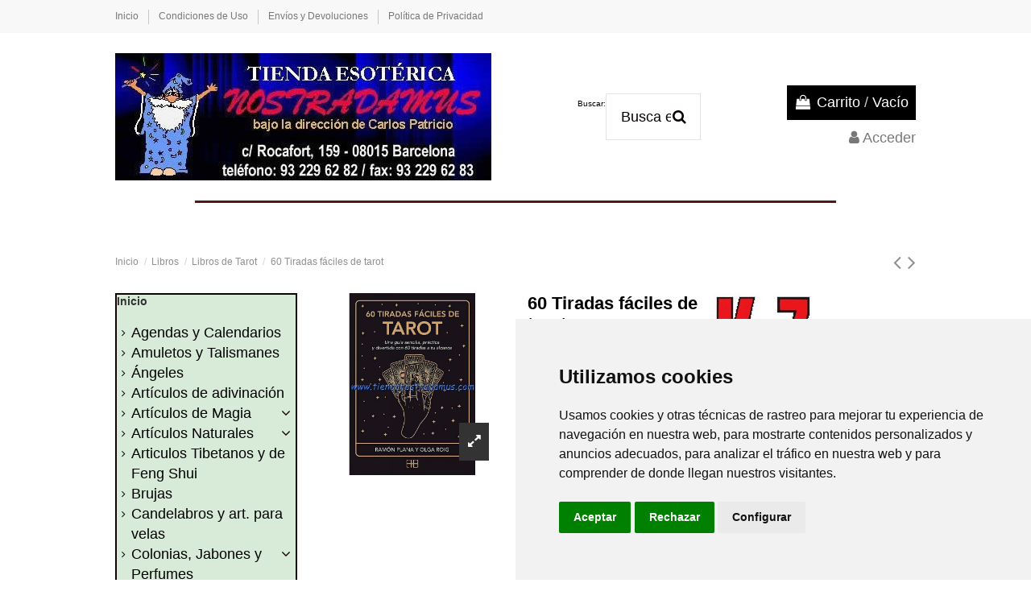

--- FILE ---
content_type: text/html; charset=utf-8
request_url: https://tiendanostradamus.com/libros-de-tarot/433-60-tiradas-faciles-de-tarot-9788417851361.html
body_size: 30018
content:
<!doctype html>
<html lang="es">

<head>
    
        
  <meta charset="utf-8">


  <meta http-equiv="x-ua-compatible" content="ie=edge">



  <script async src="https://www.googletagmanager.com/gtag/js?id=G-H3CQD2S06J"></script>
<script>
  
  window.dataLayer = window.dataLayer || [];
  function gtag(){dataLayer.push(arguments);}
  gtag('js', new Date());

  gtag('config', 'G-H3CQD2S06J');
  
</script>
  


      <!-- Google Tag Manager -->
    <script>(function(w,d,s,l,i){w[l]=w[l]||[];w[l].push({'gtm.start':
      new Date().getTime(),event:'gtm.js'});var f=d.getElementsByTagName(s)[0],
              j=d.createElement(s),dl=l!='dataLayer'?'&l='+l:'';j.async=true;j.src=
              'https://www.googletagmanager.com/gtm.js?id='+i+dl;f.parentNode.insertBefore(j,f);
              })(window,document,'script','dataLayer','GTM-TNPMCDS');</script>
    <!-- End Google Tag Manager -->
  


  <title>60 Tiradas fáciles de tarot</title>
  
    
  
  
    
  
  <meta name="description" content="Gracias a este libro, 60 Tiradas fáciles de tarot, podrás aprender desde tiradas más sencillas, con preguntas de si o no, como a otras mucho más completas">
  <meta name="keywords" content="maneras tirar tarot,tiradas,tarot,maneras faciles tarot">
    
      <link rel="canonical" href="https://tiendanostradamus.com/libros-de-tarot/433-60-tiradas-faciles-de-tarot-9788417851361.html">
    

  
      

  
    <script type="application/ld+json">
  {
    "@context": "https://schema.org",
    "@id": "#store-organization",
    "@type": "Organization",
    "name" : "Tienda NOSTRADAMUS",
    "url" : "https://tiendanostradamus.com/",
  
      "logo": {
        "@type": "ImageObject",
        "url":"https://tiendanostradamus.com/img/tienda-esoterica-y-de-tarots-venta-mayor-y-menor-barcelona-logo-1473765969.jpg"
      }
      }
</script>

<script type="application/ld+json">
  {
    "@context": "https://schema.org",
    "@type": "WebPage",
    "isPartOf": {
      "@type": "WebSite",
      "url":  "https://tiendanostradamus.com/",
      "name": "Tienda NOSTRADAMUS"
    },
    "name": "60 Tiradas fáciles de tarot",
    "url":  "https://tiendanostradamus.com/libros-de-tarot/433-60-tiradas-faciles-de-tarot-9788417851361.html"
  }
</script>


  <script type="application/ld+json">
    {
      "@context": "https://schema.org",
      "@type": "BreadcrumbList",
      "itemListElement": [
                  {
            "@type": "ListItem",
            "position": 1,
            "name": "Inicio",
            "item": "https://tiendanostradamus.com/"
          },              {
            "@type": "ListItem",
            "position": 2,
            "name": "Libros",
            "item": "https://tiendanostradamus.com/89-libros"
          },              {
            "@type": "ListItem",
            "position": 3,
            "name": "Libros de Tarot",
            "item": "https://tiendanostradamus.com/127-libros-de-tarot"
          },              {
            "@type": "ListItem",
            "position": 4,
            "name": "60 Tiradas fáciles de tarot",
            "item": "https://tiendanostradamus.com/libros-de-tarot/433-60-tiradas-faciles-de-tarot-9788417851361.html"
          }          ]
    }
  </script>


  

  
        <script type="application/ld+json">
  {
    "@context": "https://schema.org/",
    "@type": "Product",
    "@id": "#product-snippet-id",
    "name": "60 Tiradas fáciles de tarot",
    "description": "Gracias a este libro, 60 Tiradas fáciles de tarot, podrás aprender desde tiradas más sencillas, con preguntas de si o no, como a otras mucho más completas",
    "category": "Libros de Tarot",
    "image" :"https://tiendanostradamus.com/4647-home_default/60-tiradas-faciles-de-tarot.jpg",    "sku": "9788496112186",
    "mpn": "9788496112186"
    ,"gtin13": "9788417851361"
        ,
    "brand": {
      "@type": "Brand",
      "name": "Karma7"
    }
            ,
    "weight": {
        "@context": "https://schema.org",
        "@type": "QuantitativeValue",
        "value": "0.250000",
        "unitCode": "kg"
    }
        ,
    "offers": {
      "@type": "Offer",
      "priceCurrency": "EUR",
      "name": "60 Tiradas fáciles de tarot",
      "price": "9",
      "url": "https://tiendanostradamus.com/libros-de-tarot/433-60-tiradas-faciles-de-tarot-9788417851361.html",
      "priceValidUntil": "2025-12-15",
              "image": ["https://tiendanostradamus.com/4647-thickbox_default/60-tiradas-faciles-de-tarot.jpg"],
            "sku": "9788496112186",
      "mpn": "9788496112186",
      "gtin13": "9788417851361",              "availability": "https://schema.org/InStock",
      "seller": {
        "@type": "Organization",
        "name": "Tienda NOSTRADAMUS"
      }
    }
      }
</script>


  
    
  



    <meta property="og:type" content="product">
    <meta property="og:url" content="https://tiendanostradamus.com/libros-de-tarot/433-60-tiradas-faciles-de-tarot-9788417851361.html">
    <meta property="og:title" content="60 Tiradas fáciles de tarot">
    <meta property="og:site_name" content="Tienda NOSTRADAMUS">
    <meta property="og:description" content="Gracias a este libro, 60 Tiradas fáciles de tarot, podrás aprender desde tiradas más sencillas, con preguntas de si o no, como a otras mucho más completas">
            <meta property="og:image" content="https://tiendanostradamus.com/4647-thickbox_default/60-tiradas-faciles-de-tarot.jpg">
        <meta property="og:image:width" content="1100">
        <meta property="og:image:height" content="1100">
    




      <meta name="viewport" content="width=device-width, initial-scale=1">
  




  <link rel="icon" type="image/vnd.microsoft.icon" href="https://tiendanostradamus.com/img/favicon.ico?1654454374">
  <link rel="shortcut icon" type="image/x-icon" href="https://tiendanostradamus.com/img/favicon.ico?1654454374">
      <link rel="apple-touch-icon" href="/img/cms/logonostramed-apple.jpg">
        <link rel="icon" sizes="192x192" href="/img/cms/logonostramed-android.jpg">
  




    <link rel="stylesheet" href="https://tiendanostradamus.com/themes/warehouse/assets/cache/theme-31bcc0586.css" type="text/css" media="all">




<link rel="preload" as="font"
      href="/themes/warehouse/assets/css/font-awesome/fonts/fontawesome-webfont.woff?v=4.7.0"
      type="font/woff" crossorigin="anonymous">
<link rel="preload" as="font"
      href="/themes/warehouse/assets/css/font-awesome/fonts/fontawesome-webfont.woff2?v=4.7.0"
      type="font/woff2" crossorigin="anonymous">


<link  rel="preload stylesheet"  as="style" href="/themes/warehouse/assets/css/font-awesome/css/font-awesome-preload.css"
       type="text/css" crossorigin="anonymous">





  

  <script>
        var comment_tab = "1";
        var elementorFrontendConfig = {"isEditMode":"","stretchedSectionContainer":"","instagramToken":"","is_rtl":false,"ajax_csfr_token_url":"https:\/\/tiendanostradamus.com\/module\/iqitelementor\/Actions?process=handleCsfrToken&ajax=1"};
        var iqitTheme = {"rm_sticky":"0","rm_breakpoint":0,"op_preloader":"0","cart_style":"floating","cart_confirmation":"modal","h_layout":"1","f_fixed":"","f_layout":"1","h_absolute":"0","h_sticky":"menu","hw_width":"inherit","hm_submenu_width":"fullwidth-background","h_search_type":"full","pl_lazyload":true,"pl_infinity":false,"pl_rollover":true,"pl_crsl_autoplay":false,"pl_slider_ld":4,"pl_slider_d":3,"pl_slider_t":2,"pl_slider_p":2,"pp_thumbs":"bottom","pp_zoom":"modal","pp_image_layout":"carousel","pp_tabs":"tabh","pl_grid_qty":false};
        var iqitcountdown_days = "d.";
        var iqitextendedproduct = {"speed":"70"};
        var iqitfdc_from = 0;
        var iqitmegamenu = {"sticky":"false","containerSelector":"#wrapper > .container"};
        var lgcomments_products_default_display = "3";
        var lgcomments_products_extra_display = "5";
        var lggoogleanalytics_link = "https:\/\/tiendanostradamus.com\/module\/lggoogleanalytics\/gtag?token=020ab765c8fb025698dad0a609070751";
        var lggoogleanalytics_token = "020ab765c8fb025698dad0a609070751";
        var module_dir = "\/modules\/lgcomments\/";
        var prestashop = {"cart":{"products":[],"totals":{"total":{"type":"total","label":"Total","amount":0,"value":"0,00\u00a0\u20ac"},"total_including_tax":{"type":"total","label":"Total (impuestos incl.)","amount":0,"value":"0,00\u00a0\u20ac"},"total_excluding_tax":{"type":"total","label":"Total (impuestos excl.)","amount":0,"value":"0,00\u00a0\u20ac"}},"subtotals":{"products":{"type":"products","label":"Subtotal","amount":0,"value":"0,00\u00a0\u20ac"},"discounts":null,"shipping":{"type":"shipping","label":"Transporte","amount":0,"value":""},"tax":null},"products_count":0,"summary_string":"0 art\u00edculos","vouchers":{"allowed":0,"added":[]},"discounts":[],"minimalPurchase":0,"minimalPurchaseRequired":""},"currency":{"id":2,"name":"Euro","iso_code":"EUR","iso_code_num":"978","sign":"\u20ac"},"customer":{"lastname":null,"firstname":null,"email":null,"birthday":null,"newsletter":null,"newsletter_date_add":null,"optin":null,"website":null,"company":null,"siret":null,"ape":null,"is_logged":false,"gender":{"type":null,"name":null},"addresses":[]},"language":{"name":"Espa\u00f1ol (Spanish)","iso_code":"es","locale":"es-ES","language_code":"es-es","is_rtl":"0","date_format_lite":"d\/m\/Y","date_format_full":"d\/m\/Y H:i:s","id":3},"page":{"title":"","canonical":"https:\/\/tiendanostradamus.com\/libros-de-tarot\/433-60-tiradas-faciles-de-tarot-9788417851361.html","meta":{"title":"60 Tiradas f\u00e1ciles de tarot","description":"Gracias a este libro, 60 Tiradas f\u00e1ciles de tarot, podr\u00e1s aprender desde tiradas m\u00e1s sencillas, con preguntas de si o no, como a otras mucho m\u00e1s completas","keywords":"maneras tirar tarot,tiradas,tarot,maneras faciles tarot","robots":"index"},"page_name":"product","body_classes":{"lang-es":true,"lang-rtl":false,"country-ES":true,"currency-EUR":true,"layout-left-column":true,"page-product":true,"tax-display-enabled":true,"product-id-433":true,"product-60 Tiradas f\u00e1ciles de tarot":true,"product-id-category-127":true,"product-id-manufacturer-13":true,"product-id-supplier-0":true,"product-available-for-order":true},"admin_notifications":[]},"shop":{"name":"Tienda NOSTRADAMUS","logo":"https:\/\/tiendanostradamus.com\/img\/tienda-esoterica-y-de-tarots-venta-mayor-y-menor-barcelona-logo-1473765969.jpg","stores_icon":"https:\/\/tiendanostradamus.com\/img\/logo_stores.png","favicon":"https:\/\/tiendanostradamus.com\/img\/favicon.ico"},"urls":{"base_url":"https:\/\/tiendanostradamus.com\/","current_url":"https:\/\/tiendanostradamus.com\/libros-de-tarot\/433-60-tiradas-faciles-de-tarot-9788417851361.html","shop_domain_url":"https:\/\/tiendanostradamus.com","img_ps_url":"https:\/\/tiendanostradamus.com\/img\/","img_cat_url":"https:\/\/tiendanostradamus.com\/img\/c\/","img_lang_url":"https:\/\/tiendanostradamus.com\/img\/l\/","img_prod_url":"https:\/\/tiendanostradamus.com\/img\/p\/","img_manu_url":"https:\/\/tiendanostradamus.com\/img\/m\/","img_sup_url":"https:\/\/tiendanostradamus.com\/img\/su\/","img_ship_url":"https:\/\/tiendanostradamus.com\/img\/s\/","img_store_url":"https:\/\/tiendanostradamus.com\/img\/st\/","img_col_url":"https:\/\/tiendanostradamus.com\/img\/co\/","img_url":"https:\/\/tiendanostradamus.com\/themes\/warehouse\/assets\/img\/","css_url":"https:\/\/tiendanostradamus.com\/themes\/warehouse\/assets\/css\/","js_url":"https:\/\/tiendanostradamus.com\/themes\/warehouse\/assets\/js\/","pic_url":"https:\/\/tiendanostradamus.com\/upload\/","pages":{"address":"https:\/\/tiendanostradamus.com\/direccion","addresses":"https:\/\/tiendanostradamus.com\/direcciones","authentication":"https:\/\/tiendanostradamus.com\/iniciar-sesion","cart":"https:\/\/tiendanostradamus.com\/carro-de-la-compra","category":"https:\/\/tiendanostradamus.com\/index.php?controller=category","cms":"https:\/\/tiendanostradamus.com\/index.php?controller=cms","contact":"https:\/\/tiendanostradamus.com\/contactar","discount":"https:\/\/tiendanostradamus.com\/descuento","guest_tracking":"https:\/\/tiendanostradamus.com\/Seguimiento-de-pedido","history":"https:\/\/tiendanostradamus.com\/historial-de-pedidos","identity":"https:\/\/tiendanostradamus.com\/identidad","index":"https:\/\/tiendanostradamus.com\/","my_account":"https:\/\/tiendanostradamus.com\/mi-cuenta","order_confirmation":"https:\/\/tiendanostradamus.com\/index.php?controller=order-confirmation","order_detail":"https:\/\/tiendanostradamus.com\/index.php?controller=order-detail","order_follow":"https:\/\/tiendanostradamus.com\/devolucion-de-productos","order":"https:\/\/tiendanostradamus.com\/carrito","order_return":"https:\/\/tiendanostradamus.com\/index.php?controller=order-return","order_slip":"https:\/\/tiendanostradamus.com\/vales","pagenotfound":"https:\/\/tiendanostradamus.com\/404-error","password":"https:\/\/tiendanostradamus.com\/forgot-your-password","pdf_invoice":"https:\/\/tiendanostradamus.com\/index.php?controller=pdf-invoice","pdf_order_return":"https:\/\/tiendanostradamus.com\/index.php?controller=pdf-order-return","pdf_order_slip":"https:\/\/tiendanostradamus.com\/index.php?controller=pdf-order-slip","prices_drop":"https:\/\/tiendanostradamus.com\/ofertas","product":"https:\/\/tiendanostradamus.com\/index.php?controller=product","search":"https:\/\/tiendanostradamus.com\/buscar","sitemap":"https:\/\/tiendanostradamus.com\/mapa-sitio","stores":"https:\/\/tiendanostradamus.com\/tiendas","supplier":"https:\/\/tiendanostradamus.com\/Proveedores","register":"https:\/\/tiendanostradamus.com\/iniciar-sesion?create_account=1","order_login":"https:\/\/tiendanostradamus.com\/carrito?login=1"},"alternative_langs":[],"theme_assets":"\/themes\/warehouse\/assets\/","actions":{"logout":"https:\/\/tiendanostradamus.com\/?mylogout="},"no_picture_image":{"bySize":{"small_default":{"url":"https:\/\/tiendanostradamus.com\/img\/p\/es-default-small_default.jpg","width":98,"height":98},"cart_default":{"url":"https:\/\/tiendanostradamus.com\/img\/p\/es-default-cart_default.jpg","width":125,"height":125},"home_default":{"url":"https:\/\/tiendanostradamus.com\/img\/p\/es-default-home_default.jpg","width":250,"height":250},"medium_default":{"url":"https:\/\/tiendanostradamus.com\/img\/p\/es-default-medium_default.jpg","width":452,"height":452},"large_default":{"url":"https:\/\/tiendanostradamus.com\/img\/p\/es-default-large_default.jpg","width":800,"height":800},"thickbox_default":{"url":"https:\/\/tiendanostradamus.com\/img\/p\/es-default-thickbox_default.jpg","width":1100,"height":1100}},"small":{"url":"https:\/\/tiendanostradamus.com\/img\/p\/es-default-small_default.jpg","width":98,"height":98},"medium":{"url":"https:\/\/tiendanostradamus.com\/img\/p\/es-default-medium_default.jpg","width":452,"height":452},"large":{"url":"https:\/\/tiendanostradamus.com\/img\/p\/es-default-thickbox_default.jpg","width":1100,"height":1100},"legend":""}},"configuration":{"display_taxes_label":true,"display_prices_tax_incl":true,"is_catalog":false,"show_prices":true,"opt_in":{"partner":false},"quantity_discount":{"type":"discount","label":"Descuento unitario"},"voucher_enabled":0,"return_enabled":0},"field_required":[],"breadcrumb":{"links":[{"title":"Inicio","url":"https:\/\/tiendanostradamus.com\/"},{"title":"Libros","url":"https:\/\/tiendanostradamus.com\/89-libros"},{"title":"Libros de Tarot","url":"https:\/\/tiendanostradamus.com\/127-libros-de-tarot"},{"title":"60 Tiradas f\u00e1ciles de tarot","url":"https:\/\/tiendanostradamus.com\/libros-de-tarot\/433-60-tiradas-faciles-de-tarot-9788417851361.html"}],"count":4},"link":{"protocol_link":"https:\/\/","protocol_content":"https:\/\/"},"time":1764536131,"static_token":"cf9b966fee7c948d5972d4c2e0d2f1a9","token":"6efbf37adc8e1b277b5ffbd242702919","debug":false};
        var prestashopFacebookAjaxController = "https:\/\/tiendanostradamus.com\/module\/ps_facebook\/Ajax";
        var psemailsubscription_subscription = "https:\/\/tiendanostradamus.com\/module\/ps_emailsubscription\/subscription";
        var review_controller_link = "https:\/\/tiendanostradamus.com\/opiniones-tienda";
        var review_controller_name = "opiniones-tienda";
        var send_successfull_msg = "La opini\u00f3n ha sido enviada correctamente";
        var sliderblocks = 4;
        var star_color = "yellow";
        var star_style = "square";
      </script>



  
			<script type="text/javascript">
				(window.gaDevIds=window.gaDevIds||[]).push('d6YPbH');
				(function(i,s,o,g,r,a,m){i['GoogleAnalyticsObject']=r;i[r]=i[r]||function(){
				(i[r].q=i[r].q||[]).push(arguments)},i[r].l=1*new Date();a=s.createElement(o),
				m=s.getElementsByTagName(o)[0];a.async=1;a.src=g;m.parentNode.insertBefore(a,m)
				})(window,document,'script','//www.google-analytics.com/analytics.js','ga');
				ga('create', 'G-H3CQD2S06J', 'auto');
				ga('require', 'ec');</script> 
<script type="text/javascript">
    var lgconsultas_default_display = 3;
    var lgconsultas_extra_display = 10;
    var lgconsultas_responses_controller_url = "https://tiendanostradamus.com/module/lgconsultas/responses";     var lgconsultas_ajax_calls_token = "7a28dca78e2175d6360242800c5bdc0f";
    var lgconsultas_recaptcha = 1;
    var lgconsultas_condition = 1;
    var lgconsultas_id_object = 433;
    var lgconsultas_type = "product";
    var lgconsultas_iso_code = "es";
    var lgconsultas_messages_fields_form_error = "Debe rellenar correctamente los campos obligatorios.";
    var lgconsultas_messages_recaptcha = "Por favor, verifique que no es un robot.";
    var lgconsultas_messages_accept_conditions = "Debe aceptar las condiciones de uso.";
    var lgconsultas_tab_content = 1;
</script>
<!-- emarketing start -->


<script>
var emarketingGoogleViewItem = function() {};
document.addEventListener('DOMContentLoaded', emarketingGoogleViewItem);
document.addEventListener('DOMContentLoaded', function(event) { prestashop.on('updatedProduct', emarketingGoogleViewItem)});
</script>
<script>
var emarketingGoogleAdd2Cart = function() { document.querySelectorAll('.add-to-cart, #add_to_cart button, #add_to_cart a, #add_to_cart input').forEach(function(a){
a.addEventListener('click', function(){});});};
document.addEventListener('DOMContentLoaded', emarketingGoogleAdd2Cart);
document.addEventListener('DOMContentLoaded', function(event) { prestashop.on('updatedProduct', emarketingGoogleAdd2Cart)});
</script>

<script>
var emarketingFBViewContent = function() {};
document.addEventListener('DOMContentLoaded', emarketingFBViewContent);
document.addEventListener('DOMContentLoaded', function(event) { prestashop.on('updatedProduct', emarketingFBViewContent)});
</script>
<script>
var emarketingFBAdd2Cart = function() { document.querySelectorAll('.add-to-cart, #add_to_cart button, #add_to_cart a, #add_to_cart input').forEach(function(a){
a.addEventListener('click', function(){});});};
document.addEventListener('DOMContentLoaded', emarketingFBAdd2Cart);
document.addEventListener('DOMContentLoaded', function(event) { prestashop.on('updatedProduct', emarketingFBAdd2Cart)});
</script>

<script>
var emarketingBingViewItem = function() {};
document.addEventListener('DOMContentLoaded', emarketingBingViewItem);
document.addEventListener('DOMContentLoaded', function(event) { prestashop.on('updatedProduct', emarketingBingViewItem)});
</script>
<script>
var emarketingBingAdd2Cart = function() { document.querySelectorAll('.add-to-cart, #add_to_cart button, #add_to_cart a, #add_to_cart input').forEach(function(a){
a.addEventListener('click', function(){});});};
document.addEventListener('DOMContentLoaded', emarketingBingAdd2Cart);
document.addEventListener('DOMContentLoaded', function(event) { prestashop.on('updatedProduct', emarketingBingAdd2Cart)});
</script>
<!-- emarketing end --><!-- Global site tag (gtag.js) - Google Analytics -->
<script type="text/javascript" async src="https://www.googletagmanager.com/gtag/js?id=G-H3CQD2S06J"></script>
<script type="text/javascript">
  window.dataLayer = window.dataLayer || [];
  function gtag(){dataLayer.push(arguments);}
  gtag('js', new Date());
  gtag('config', 'G-H3CQD2S06J', {
      });
</script>
<script type="text/javascript">
  gtag('event', 'view_item', {
    currency: 'EUR',
    items: [
        {
      item_id: '433',
      item_name: '60 Tiradas fáciles de tarot',
      discount: 0,
      affiliation: 'Tienda NOSTRADAMUS',
      item_brand: 'Karma7',
      item_category: 'Libros de Tarot',
      item_variant: '',
      price: 9,
      currency: 'EUR',
      quantity: 1
    }        ],
    value: 9
  });
</script>

<!-- Facebook Pixel Code -->

<script>
    !function(f,b,e,v,n,t,s)
    {if(f.fbq)return;n=f.fbq=function(){n.callMethod? n.callMethod.apply(n,arguments):n.queue.push(arguments)};
    if(!f._fbq)f._fbq=n;n.push=n;n.loaded=!0;n.version='2.0';n.agent='plprestashop-download'; // n.agent to keep because of partnership
    n.queue=[];t=b.createElement(e);t.async=!0;
    t.src=v;s=b.getElementsByTagName(e)[0];
    s.parentNode.insertBefore(t,s)}(window, document,'script', 'https://connect.facebook.net/en_US/fbevents.js');

    // Allow third-party modules to disable Pixel
    fbq('consent', !!window.doNotConsentToPixel ? 'revoke' : 'grant');

            fbq('init', '773853939483514', {"ct":null,"country":null,"zp":null,"ph":null,"gender":null,"fn":null,"ln":null,"em":null,"bd":null,"st":null});
        
    fbq('track', 'PageView');
</script>

<noscript>
    <img height="1" width="1" style="display:none" src="https://www.facebook.com/tr?id=773853939483514&ev=PageView&noscript=1"/>
</noscript>

<!-- End Facebook Pixel Code -->

<!-- Set Facebook Pixel Product Export -->
        <meta property="og:type" content="product">
      <meta property="og:url" content="https://tiendanostradamus.com/libros-de-tarot/433-60-tiradas-faciles-de-tarot-9788417851361.html">
      <meta property="og:title" content="60 Tiradas fáciles de tarot">
      <meta property="og:site_name" content="Tienda NOSTRADAMUS">
      <meta property="og:description" content="Gracias a este libro, 60 Tiradas fáciles de tarot, podrás aprender desde tiradas más sencillas, con preguntas de si o no, como a otras mucho más completas">
      <meta property="og:image" content="https://tiendanostradamus.com/4647-thickbox_default/60-tiradas-faciles-de-tarot.jpg">
                <meta property="product:pretax_price:amount" content="9">
          <meta property="product:pretax_price:currency" content="EUR">
          <meta property="product:price:amount" content="9">
          <meta property="product:price:currency" content="EUR">
                      <meta property="product:weight:value" content="0.250000">
          <meta property="product:weight:units" content="kg">
                    <meta property="product:brand" content="Karma7">
            <meta property="product:availability" content="in stock">
      <meta property="product:condition" content="new">
      <meta property="product:retailer_item_id" content="433-0">
      <meta property="product:item_group_id" content="433">
      <meta property="product:category" content="784"/>
  <!-- END OF Set Facebook Pixel Product Export -->
    
        <script>
            fbq(
                'track',
                'ViewContent',
                {"currency":"eur","content_ids":["433-0"],"contents":[{"id":"433-0","title":"60 Tiradas faciles de tarot","category":"Inicio > Libros > Libros de Tarot","item_price":9,"brand":"Karma7"}],"content_type":"product","value":9},
                {"eventID":"ViewContent_1764536131_692caf43732bc5.74319948"}
            );
        </script>
    


<script>



function comprobarObservaciones(){

    var comprobante = "";

    if ((jQuery)('#onepagecheckoutps').length != 0) {

        comprobante = (jQuery)('[name="message"]');

    } else {

        comprobante = (jQuery)('[name="delivery_message"]');

    }

    if (comprobante.length != 0) {

        limitarObservaciones(comprobante);

    }

}



function limitarObservaciones(comprobante){

    if(comprobante){

        if ((jQuery)('.originalTextareaInfo').length == 0) {

            var options2 = {

               'maxCharacterSize': 69,

               'originalStyle': 'originalTextareaInfo',

               'warningStyle' : 'warningTextareaInfo',

               'warningNumber': 10,

               'displayFormat': '#input caracteres | #left caracteres restantes | #words palabras'

            };

            comprobante.textareaCount(options2);

        }

    }

}





</script>

<meta name="google-site-verification" content="DkCd3UrXl8Wos7USoKn1VsWv_dtpQIdPcS7RsXQQ8f8" /><!-- Google tag (gtag.js) -->
<script async src="https://www.googletagmanager.com/gtag/js?id=AW-966261649"></script>
<script>
  window.dataLayer = window.dataLayer || [];
  function gtag(){dataLayer.push(arguments);}
  gtag('js', new Date());

  gtag('config', 'AW-966261649', {'allow_enhanced_conversions': true});
</script>
	
<link href="https://eu1.apisearch.cloud" rel="dns-prefetch" crossOrigin="anonymous">
<script
		type="application/javascript"
		src='https://static.apisearch.cloud/as-68570a30-8d9d-4417.layer.js?'
		charSet='UTF-8'
		async defer
		crossOrigin="anonymous"
></script>




    
            <meta property="product:pretax_price:amount" content="9">
        <meta property="product:pretax_price:currency" content="EUR">
        <meta property="product:price:amount" content="9">
        <meta property="product:price:currency" content="EUR">
                <meta property="product:weight:value" content="0.250000">
        <meta property="product:weight:units" content="kg">
    
    

    </head>

<body id="product" class="lang-es country-es currency-eur layout-left-column page-product tax-display-enabled product-id-433 product-60-tiradas-faciles-de-tarot product-id-category-127 product-id-manufacturer-13 product-id-supplier-0 product-available-for-order body-desktop-header-style-w-1">


            <!-- Google Tag Manager (noscript) -->
        <noscript><iframe src="https://www.googletagmanager.com/ns.html?id=GTM-TNPMCDS"
                          height="0" width="0" style="display:none;visibility:hidden"></iframe></noscript>
        <!-- End Google Tag Manager (noscript) -->
    




    


<main id="main-page-content"  >
    
            

    <header id="header" class="desktop-header-style-w-1">
        
            
  <div class="header-banner">
    
  </div>




            <nav class="header-nav">
        <div class="container">
    
        <div class="row justify-content-between">
            <div class="col col-auto col-md left-nav">
                                            <div class="block-iqitlinksmanager block-iqitlinksmanager-2 block-links-inline d-inline-block">
            <ul>
                                                            <li>
                            <a
                                    href="https://tiendanostradamus.com/content/category/1-inicio"
                                                                                                    >
                                Inicio
                            </a>
                        </li>
                                                                                <li>
                            <a
                                    href="https://tiendanostradamus.com/content/3-condiciones-de-uso"
                                    title="Condiciones de uso de la Tienda Online Nostradamus"                                                                >
                                Condiciones de Uso
                            </a>
                        </li>
                                                                                <li>
                            <a
                                    href="https://tiendanostradamus.com/content/1-envios-y-devoluciones"
                                    title="Envíos y devoluciones: Los plazos de entrega en la península y en Portugal son de 24-48 horas desde la realización del pedido"                                                                >
                                Envíos y Devoluciones
                            </a>
                        </li>
                                                                                <li>
                            <a
                                    href="https://tiendanostradamus.com/content/2-politica-de-privacidad"
                                    title="Nuestra Política de privacidad usa los datos para atender correctamente a los usuarios cumpliendo con la ley de protección de datos"                                                                >
                                Política de Privacidad
                            </a>
                        </li>
                                                </ul>
        </div>
    
            </div>
            <div class="col col-auto center-nav text-center">
                
             </div>
            <div class="col col-auto col-md right-nav text-right">
                
             </div>
        </div>

                        </div>
            </nav>
        



<div id="desktop-header" class="desktop-header-style-1">
    
            
<div class="header-top">
    <div id="desktop-header-container" class="container">
        <div class="row align-items-center">
                            <div class="col col-auto col-header-left">
                    <div id="desktop_logo">
                        
  <a href="https://tiendanostradamus.com/" title="Tienda Esotérica Nostradamus">
    <img class="logo img-fluid" loading="lazy"
         src="https://tiendanostradamus.com/img/tienda-esoterica-y-de-tarots-venta-mayor-y-menor-barcelona-logo-1473765969.jpg"
                  alt="Tienda NOSTRADAMUS"
         width="467"
         height="158"
    ><p style="position: absolute; top:-200px; font-size:1px;">Tienda esotérica y de tarots. Venta al mayor y menor de productos esotéricos</p>
  </a>

                    </div>
                    
                </div>
                <div class="col col-header-center">
                                        <!-- Block search module TOP -->

<!-- Block search module TOP -->
<div id="search_widget" class="search-widget" data-search-controller-url="https://tiendanostradamus.com/module/iqitsearch/searchiqit">
    <form method="get" action="https://tiendanostradamus.com/module/iqitsearch/searchiqit">
        <div class="input-group">
			<label for="s" style="font-size:10px;">Buscar:</label><br>
            <input type="text" id="s" name="s" value="" data-all-text="Muestra todos los resultados"
                   data-blog-text="Entrada del blog"
                   data-product-text="Producto"
                   data-brands-text="Marca"
                   autocomplete="off" autocorrect="off" autocapitalize="off" spellcheck="false"
                   placeholder="Busca en nuestro catálogo" class="form-control form-search-control" />
            <button id="buscar" type="submit" class="search-btn" title="Buscar" aria-label="Buscar">
                <span class="fa fa-search"></span>
            </button>
        </div>
    </form>
</div>
<!-- /Block search module TOP -->

<!-- /Block search module TOP -->


                    
                </div>
                        <div class="col col-auto col-header-right text-right">
                                    
                                            <div id="ps-shoppingcart-wrapper">
    <div id="ps-shoppingcart"
         class="header-cart-default ps-shoppingcart dropdown">
         <div id="blockcart" class="blockcart cart-preview"
         data-refresh-url="//tiendanostradamus.com/module/ps_shoppingcart/ajax">
        <a id="cart-toogle" class="cart-toogle header-btn header-cart-btn" data-toggle="dropdown" data-display="static">
            <span class="fa fa-shopping-bag fa-fw icon" aria-hidden="true"><span class="cart-products-count-btn  d-none">0</span></span>
            <span class="info-wrapper">
            <span class="title">Carrito</span>
            <span class="cart-toggle-details">
            <span class="text-faded cart-separator"> / </span>
                            Vacío
                        </span>
            </span>
        </a>
        <div id="_desktop_blockcart-content" class="dropdown-menu-custom dropdown-menu">
    <div id="blockcart-content" class="blockcart-content" >
        <div class="cart-title">
            <span class="modal-title">Su carrito</span>
            <button type="button" id="js-cart-close" class="close">
                <span>×</span>
            </button>
            <hr>
        </div>
                    <span class="no-items">No hay más artículos en su carrito</span>
            </div>
</div> </div>




    </div>
</div>

                                        
                
                <div id="user_info">
            <a
                href="https://tiendanostradamus.com/mi-cuenta"
                title="Acceda a su cuenta de cliente"
                rel="nofollow"
        ><i class="fa fa-user" aria-hidden="true"></i>
            <span>Acceder</span>
        </a>
    </div>


                
            </div>
            <div class="col-12">
                <div class="row">
                    <script>
    gtag(
        'event',
        'conversion',
        {"send_to":"AW-966261649\/vbxTCKrH6t8YEJH338wD","value":"9","currency":"EUR"}
    );
</script>

                </div>
            </div>
        </div>
    </div>
</div>
<div class="container iqit-megamenu-container">	<div id="iqitmegamenu-wrapper" class="iqitmegamenu-wrapper iqitmegamenu-all">
		<div class="container container-iqitmegamenu">
		<div id="iqitmegamenu-horizontal" class="iqitmegamenu  clearfix" role="navigation">

								
				<nav id="cbp-hrmenu" class="cbp-hrmenu cbp-horizontal cbp-hrsub-narrow">
					<ul>
												<li id="cbp-hrmenu-tab-1" class="cbp-hrmenu-tab cbp-hrmenu-tab-1 cbp-onlyicon ">
	<a href="https://tiendanostradamus.com/" class="nav-link" >

								<span class="cbp-tab-title"> <i class="icon fa fa-home cbp-mainlink-icon"></i>.
								</span>
														</a>
													</li>
											</ul>
				</nav>
		</div>
		</div>
		<div id="sticky-cart-wrapper"></div>
	</div>

<div id="_desktop_iqitmegamenu-mobile">
	<div id="iqitmegamenu-mobile">
		
		<ul>
		



	
	<li><a  href="https://tiendanostradamus.com/125-agendas-y-calendarios" >Agendas y Calendarios</a></li><li><a  href="https://tiendanostradamus.com/91-amuletos-y-talismanes" >Amuletos y Talismanes</a></li><li><a  href="https://tiendanostradamus.com/137-angeles" >Ángeles</a></li><li><a  href="https://tiendanostradamus.com/79-articulos-de-adivinacion" >Artículos de adivinación</a></li><li><span class="mm-expand"><span class="fa fa-angle-down expand-icon" aria-hidden="true"></span><span class="fa fa-angle-up close-icon" aria-hidden="true"></span></span><a  href="https://tiendanostradamus.com/96-articulos-naturales" >Artículos Naturales</a>
	<ul><li><a  href="https://tiendanostradamus.com/163-esencias-naturales-y-quemadores-de-esencia" >Esencias naturales y quemadores de esencia</a></li><li><a  href="https://tiendanostradamus.com/98-lamparas-de-sal" >Lámparas de Sal</a></li><li><a  href="https://tiendanostradamus.com/97-minerales" >Minerales</a></li></ul></li><li><span class="mm-expand"><span class="fa fa-angle-down expand-icon" aria-hidden="true"></span><span class="fa fa-angle-up close-icon" aria-hidden="true"></span></span><a  href="https://tiendanostradamus.com/70-articulos-de-magia" >Artículos de Magia</a>
	<ul><li><a  href="https://tiendanostradamus.com/159-agua-de-florida-aguas-de-ritual" >Agua de florida, aguas de ritual</a></li><li><a  href="https://tiendanostradamus.com/168-articulos-para-magia-o-el-altar" >Artículos para magia o el altar</a></li><li><a  href="https://tiendanostradamus.com/155-extractos-preparados-o-esencias-especiales" >Extractos, preparados o esencias especiales</a></li><li><a  href="https://tiendanostradamus.com/146-libros-en-blanco" >Libros en blanco</a></li><li><span class="mm-expand"><span class="fa fa-angle-down expand-icon" aria-hidden="true"></span><span class="fa fa-angle-up close-icon" aria-hidden="true"></span></span><a  href="https://tiendanostradamus.com/82-polvos-y-aceites-de-ritual" >Polvos y aceites de ritual</a>
	<ul><li><a  href="https://tiendanostradamus.com/154-aceite-para-el-dinero-trabajo-o-negocios" >Aceite para el dinero, trabajo o negocios</a></li><li><a  href="https://tiendanostradamus.com/152-aceites-para-el-amor" >Aceites para el Amor</a></li><li><a  href="https://tiendanostradamus.com/153-aceites-para-limpiezas-y-contra-magias" >Aceites para limpiezas y contra magias</a></li></ul></li><li><a  href="https://tiendanostradamus.com/81-tintas-plumas-y-libros" >Tintas, Plumas, papiros o pergaminos y sellos</a></li></ul></li><li><a  href="https://tiendanostradamus.com/161-articulos-tibetanos-y-de-feng-shui" >Articulos Tibetanos y de Feng Shui</a></li><li><a  href="https://tiendanostradamus.com/111-brujas" >Brujas</a></li><li><a  href="https://tiendanostradamus.com/132-candelabros-y-art-para-velas" >Candelabros y art. para velas</a></li><li><span class="mm-expand"><span class="fa fa-angle-down expand-icon" aria-hidden="true"></span><span class="fa fa-angle-up close-icon" aria-hidden="true"></span></span><a  href="https://tiendanostradamus.com/86-colonias-jabones-y-perfumes" >Colonias, Jabones y Perfumes</a>
	<ul><li><a  href="https://tiendanostradamus.com/106-art-fabricados-con-oro" >Art. fabricados con Oro</a></li><li><a  href="https://tiendanostradamus.com/88-colonias" >Colonias</a></li><li><a  href="https://tiendanostradamus.com/87-jabones" >Jabones</a></li></ul></li><li><a  href="https://tiendanostradamus.com/78-hadas" >Hadas y duendes de la suerte y proteccion</a></li><li><span class="mm-expand"><span class="fa fa-angle-down expand-icon" aria-hidden="true"></span><span class="fa fa-angle-up close-icon" aria-hidden="true"></span></span><a  href="https://tiendanostradamus.com/92-imagenes-religiosas-y-santeras" >Imágenes Religiosas y Santeras</a>
	<ul><li><a  href="https://tiendanostradamus.com/94-imagenes-de-santeria" >Imagenes de Santeria</a></li><li><a  href="https://tiendanostradamus.com/93-imagenes-religiosas" >Imagenes Religiosas</a></li><li><a  href="https://tiendanostradamus.com/95-imagenes-varias" >Imagenes varias</a></li></ul></li><li><span class="mm-expand"><span class="fa fa-angle-down expand-icon" aria-hidden="true"></span><span class="fa fa-angle-up close-icon" aria-hidden="true"></span></span><a  href="https://tiendanostradamus.com/117-inciensos-e-incensarios" >Inciensos e Incensarios</a>
	<ul><li><a  href="https://tiendanostradamus.com/121-incensarios" >Incensarios</a></li><li><a  href="https://tiendanostradamus.com/118-inciensos" >Inciensos</a></li><li><a  href="https://tiendanostradamus.com/119-inciensos-especiales" >Inciensos Especiales</a></li></ul></li><li><span class="mm-expand"><span class="fa fa-angle-down expand-icon" aria-hidden="true"></span><span class="fa fa-angle-up close-icon" aria-hidden="true"></span></span><a  href="https://tiendanostradamus.com/89-libros" >Libros</a>
	<ul><li><a  href="https://tiendanostradamus.com/124-libros-de-adivinacion" >Libros de Adivinacion</a></li><li><a  href="https://tiendanostradamus.com/130-libros-de-angeles-oraciones" >Libros de Angeles, Santos, Oraciones....</a></li><li><a  href="https://tiendanostradamus.com/147-libros-de-astrologia" >Libros de Astrología</a></li><li><a  href="https://tiendanostradamus.com/149-libros-de-autoayuda" >Libros de Autoayuda</a></li><li><a  href="https://tiendanostradamus.com/134-libros-de-esoterismo" >Libros de Esoterismo</a></li><li><a  href="https://tiendanostradamus.com/128-libros-de-magia-y-santeria" >Libros de Magia y rituales</a></li><li><a  href="https://tiendanostradamus.com/156-libros-de-marta-cabeza" >Libros de Marta Cabeza</a></li><li><a  href="https://tiendanostradamus.com/150-libros-de-mediumnidad-y-espiritismo" >Libros de mediumnidad y espiritismo</a></li><li><a  href="https://tiendanostradamus.com/126-libros-de-metafisica" >Libros de Metafisica</a></li><li><a  href="https://tiendanostradamus.com/144-libros-de-mitologia-y-fantasia" >Libros de Mitologia y Fantasia</a></li><li><a  href="https://tiendanostradamus.com/138-libros-de-reiki" >Libros de Reiki y energías</a></li><li><a  href="https://tiendanostradamus.com/140-libros-de-santeria" >Libros de Santeria</a></li><li><a  href="https://tiendanostradamus.com/127-libros-de-tarot" >Libros de Tarot</a></li><li><a  href="https://tiendanostradamus.com/123-libros-de-velas-e-inciensos" >Libros de Velas e Inciensos</a></li><li><a  href="https://tiendanostradamus.com/90-libros-del-mago-felix" >Libros del Mago Felix</a></li><li><a  href="https://tiendanostradamus.com/133-libros-editorial-karma7" >Libros Editorial Karma7</a></li><li><a  href="https://tiendanostradamus.com/122-libros-miguel-g-aracil" >Libros Miguel G. Aracil</a></li><li><a  href="https://tiendanostradamus.com/135-libros-perfumes-esencias-aromas" >Libros perfumes, esencias aromas</a></li></ul></li><li><a  href="https://tiendanostradamus.com/80-magos-y-dragones" >Magos y Dragones</a></li><li><a  href="https://tiendanostradamus.com/148-ofertas-especiales" >OFERTAS ESPECIALES</a></li><li><a  href="https://tiendanostradamus.com/112-pedidos-tienda" >Pedidos tienda</a></li><li><a  href="https://tiendanostradamus.com/136-radiestesia-y-pendulos" >Radiestesia y Péndulos</a></li><li><a  href="https://tiendanostradamus.com/143-rituales-preparados" >Rituales preparados</a></li><li><span class="mm-expand"><span class="fa fa-angle-down expand-icon" aria-hidden="true"></span><span class="fa fa-angle-up close-icon" aria-hidden="true"></span></span><a  href="https://tiendanostradamus.com/157-santeria" >Santeria</a>
	<ul><li><a  href="https://tiendanostradamus.com/158-elementos-de-santeria" >Elementos de Santeria</a></li></ul></li><li><span class="mm-expand"><span class="fa fa-angle-down expand-icon" aria-hidden="true"></span><span class="fa fa-angle-up close-icon" aria-hidden="true"></span></span><a  href="https://tiendanostradamus.com/72-tarots-oraculos-y-complementos" >Tarots, Oraculos y complementos</a>
	<ul><li><a  href="https://tiendanostradamus.com/120-arcanos-mayores" >Arcanos Mayores</a></li><li><a  href="https://tiendanostradamus.com/160-barajas" >Barajas</a></li><li><a  href="https://tiendanostradamus.com/116-complementos-para-tarots" >Complementos para tarots</a></li><li><a  href="https://tiendanostradamus.com/113-oraculos" >Oraculos</a></li><li><a  href="https://tiendanostradamus.com/162-oraculos-lenormand" >Oráculos Lenormand</a></li><li><a  href="https://tiendanostradamus.com/129-packs-de-tarot-con-libro" >Packs de Tarot con Libro</a></li><li><a  href="https://tiendanostradamus.com/99-tarots-antiguos" >Tarots Antiguos</a></li><li><a  href="https://tiendanostradamus.com/73-tarots-clasicos" >Tarots Clasicos</a></li><li><a  href="https://tiendanostradamus.com/145-tarots-de-coleccion" >Tarots de Colección</a></li><li><a  href="https://tiendanostradamus.com/103-tarots-de-fantasia" >Tarots de Fantasia</a></li><li><a  href="https://tiendanostradamus.com/100-tarots-de-pintores" >Tarots de Pintores</a></li><li><a  href="https://tiendanostradamus.com/115-tarots-de-visualizacion" >Tarots de Visualizacion</a></li><li><a  href="https://tiendanostradamus.com/141-comics" >Tarots Dibujantes de Comics</a></li><li><a  href="https://tiendanostradamus.com/101-tarots-egipcios" >Tarots Egipcios</a></li><li><a  href="https://tiendanostradamus.com/102-tarots-eroticos" >Tarots Eroticos</a></li><li><a  href="https://tiendanostradamus.com/105-tarots-esotericos" >Tarots Esotericos</a></li><li><a  href="https://tiendanostradamus.com/74-tarots-ilustrativos" >Tarots Ilustrativos</a></li><li><a  href="https://tiendanostradamus.com/104-tarots-misticos" >Tarots Misticos</a></li><li><a  href="https://tiendanostradamus.com/76-tarots-modernos" >Tarots Modernos</a></li><li><a  href="https://tiendanostradamus.com/114-tarots-y-oraculos-religiosos" >Tarots y Oraculos Religiosos</a></li></ul></li><li><span class="mm-expand"><span class="fa fa-angle-down expand-icon" aria-hidden="true"></span><span class="fa fa-angle-up close-icon" aria-hidden="true"></span></span><a  href="https://tiendanostradamus.com/71-velas-para-alta-magia" >Velas y velones para alta magia</a>
	<ul><li><a  href="https://tiendanostradamus.com/83-velas-figura" >Velas figura</a></li><li><a  href="https://tiendanostradamus.com/169-velas-ritualizadas" >Velas ritualizadas</a></li><li><a  href="https://tiendanostradamus.com/85-velas-y-velones-de-colores-para-rituales" >Velas y velones de colores para rituales</a></li><li><span class="mm-expand"><span class="fa fa-angle-down expand-icon" aria-hidden="true"></span><span class="fa fa-angle-up close-icon" aria-hidden="true"></span></span><a  href="https://tiendanostradamus.com/84-velones" >Velones</a>
	<ul><li><a  href="https://tiendanostradamus.com/109-velones-de-limpieza" >Velones de limpieza y proteccion</a></li><li><a  href="https://tiendanostradamus.com/110-velones-de-santos-y-santeria" >Velones de Santos y Santería</a></li><li><a  href="https://tiendanostradamus.com/107-velones-para-el-amor" >Velones para el Amor</a></li><li><a  href="https://tiendanostradamus.com/108-velones-para-negocios-y-dinero" >Velones para negocios y dinero</a></li></ul></li></ul></li><li><a  href="https://tiendanostradamus.com/151-venta-al-por-mayor" >VENTA AL POR MAYOR</a></li><li><a  href="https://tiendanostradamus.com/167-decoraciones-de-navidad" >Decoraciones de Navidad</a></li><li><a  href="https://tiendanostradamus.com/98-lamparas-de-sal" >Lámparas de Sal</a></li><li><a  href="https://tiendanostradamus.com/97-minerales" >Minerales</a></li><li><a  href="https://tiendanostradamus.com/163-esencias-naturales-y-quemadores-de-esencia" >Esencias naturales y quemadores de esencia</a></li>
		</ul>
		
	</div>
</div>
</div>


    </div>



    <div id="mobile-header" class="mobile-header-style-3">
                    <div class="container">
    <div class="mobile-main-bar">
        <div class="col-mobile-logo text-center">
            
  <a href="https://tiendanostradamus.com/" title="Tienda Esotérica Nostradamus">
    <img class="logo img-fluid" loading="lazy"
         src="https://tiendanostradamus.com/img/tienda-esoterica-y-de-tarots-venta-mayor-y-menor-barcelona-logo-1473765969.jpg"
                  alt="Tienda NOSTRADAMUS"
         width="467"
         height="158"
    ><p style="position: absolute; top:-200px; font-size:1px;">Tienda esotérica y de tarots. Venta al mayor y menor de productos esotéricos</p>
  </a>

        </div>
    </div>
</div>
<div id="mobile-header-sticky">
    <div class="mobile-buttons-bar">
        <div class="container">
            <div class="row no-gutters align-items-center row-mobile-buttons">
                <div class="col  col-mobile-btn col-mobile-btn-menu text-center col-mobile-menu-dropdown">
                    <a class="m-nav-btn"  data-toggle="dropdown" data-display="static"><i class="fa fa-bars" aria-hidden="true"></i>
                        <span>Menu</span></a>
                    <div id="mobile_menu_click_overlay"></div>
                    <div id="_mobile_iqitmegamenu-mobile" class="text-left dropdown-menu-custom dropdown-menu"></div>
                </div>
                <div id="mobile-btn-search" class="col col-mobile-btn col-mobile-btn-search text-center">
                    <a class="m-nav-btn" data-toggle="dropdown" data-display="static"><i class="fa fa-search" aria-hidden="true"></i>
                        <span>Búsqueda</span></a>
                    <div id="search-widget-mobile" class="dropdown-content dropdown-menu dropdown-mobile search-widget">
                        
                                                    
<!-- Block search module TOP -->
<form method="get" action="https://tiendanostradamus.com/module/iqitsearch/searchiqit">
    <div class="input-group">
		<label for="s" style="font-size:10px;">Buscar:</label><br>
        <input type="text" id="s" name="s" value=""
               placeholder="Búsqueda"
               data-all-text="Muestra todos los resultados"
               data-blog-text="Entrada del blog"
               data-product-text="Producto"
               data-brands-text="Marca"
               autocomplete="off" autocorrect="off" autocapitalize="off" spellcheck="false"
               class="form-control form-search-control">
        <button type="submit" class="search-btn" title="Buscar" aria-label="Buscar">
            <span class="fa fa-search"></span>
        </button>
    </div>
</form>
<!-- /Block search module TOP -->

                                                
                    </div>


                </div>
                <div class="col col-mobile-btn col-mobile-btn-account text-center">
                    <a href="https://tiendanostradamus.com/mi-cuenta" class="m-nav-btn" aria-label="Cuenta de Usuario"><i class="fa fa-user" aria-hidden="true"></i>
                        <span>     
                                                            Acceder
                                                        </span></a>
                </div>

                

                                <div class="col col-mobile-btn col-mobile-btn-cart ps-shoppingcart text-center dropdown">
                   <div id="mobile-cart-wrapper">
                    <a id="mobile-cart-toogle" class="m-nav-btn" data-display="static" data-toggle="dropdown"><i class="fa fa-shopping-bag mobile-bag-icon" aria-hidden="true"><span id="mobile-cart-products-count" class="cart-products-count cart-products-count-btn">
                                
                                                                    0
                                                                
                            </span></i>
                        <span>Carrito</span></a>
                    <div id="_mobile_blockcart-content" class="dropdown-menu-custom dropdown-menu"></div>
                   </div>
                </div>
                            </div>
        </div>
    </div>
</div>            </div>



        
    </header>
    

    <section id="wrapper">
        
        
<div class="container">
<nav data-depth="4" class="breadcrumb">
                <div class="row align-items-center">
                <div class="col">
                    <ol>
                        
                            


                                 
                                                                            <li>
                                            <a href="https://tiendanostradamus.com/"><span>Inicio</span></a>
                                        </li>
                                                                    

                            


                                 
                                                                            <li>
                                            <a href="https://tiendanostradamus.com/89-libros"><span>Libros</span></a>
                                        </li>
                                                                    

                            


                                 
                                                                            <li>
                                            <a href="https://tiendanostradamus.com/127-libros-de-tarot"><span>Libros de Tarot</span></a>
                                        </li>
                                                                    

                            


                                 
                                                                            <li>
                                            <span>60 Tiradas fáciles de tarot</span>
                                        </li>
                                                                    

                                                    
                    </ol>
                </div>
                <div class="col col-auto"> <div id="iqitproductsnav">
            <a href="https://tiendanostradamus.com/libros-de-tarot/1599-la-sabiduria-del-tarot-arcanos-mayores-9788419656148.html" title="Previous product">
           <i class="fa fa-angle-left" aria-hidden="true"></i>        </a>
                <a href="https://tiendanostradamus.com/libros-de-tarot/417-waite-y-su-tarot-9788492297009.html" title="Next product">
             <i class="fa fa-angle-right" aria-hidden="true"></i>        </a>
    </div>


</div>
            </div>
            </nav>

</div>
        <div id="inner-wrapper" class="container">
            
            
                
   <aside id="notifications">
        
        
        
      
  </aside>
              

            
                <div class="row">
            

                
 <div id="content-wrapper"
         class="js-content-wrapper left-column col-12 col-md-9 ">
        
        
    <section id="main">
        <div id="product-preloader"><i class="fa fa-circle-o-notch fa-spin"></i></div>
        <div id="main-product-wrapper" class="product-container js-product-container">
        <meta content="https://tiendanostradamus.com/libros-de-tarot/433-60-tiradas-faciles-de-tarot-9788417851361.html">


        <div class="row product-info-row">
            <div class="col-md-4 col-product-image">
                
                        

                            
                                    <div class="images-container js-images-container images-container-bottom">
                    
    <div class="product-cover">

        

    <ul class="product-flags js-product-flags">
            </ul>

        <div id="product-images-large" class="product-images-large swiper-container">
            <div class="swiper-wrapper">
           
                                                            <div class="product-lmage-large swiper-slide  js-thumb-selected">
                            <div class="easyzoom easyzoom-product">
                                <a href="https://tiendanostradamus.com/4647-thickbox_default/60-tiradas-faciles-de-tarot.jpg" class="js-easyzoom-trigger" rel="nofollow"></a>
                            </div>
                            <a class="expander" data-toggle="modal" data-target="#product-modal"><span><i class="fa fa-expand" aria-hidden="true"></i></span></a>                            <img
                                    data-src="https://tiendanostradamus.com/4647-large_default/60-tiradas-faciles-de-tarot.jpg"
                                    data-image-large-src="https://tiendanostradamus.com/4647-thickbox_default/60-tiradas-faciles-de-tarot.jpg"
                                    alt="60 tiradas fáciles de tarot"
                                    content="https://tiendanostradamus.com/4647-large_default/60-tiradas-faciles-de-tarot.jpg"
                                    width="800"
                                    height="800"
                                    src="data:image/svg+xml,%3Csvg xmlns='http://www.w3.org/2000/svg' viewBox='0 0 800 800'%3E%3C/svg%3E"
                                    class="img-fluid swiper-lazy"
                            >
                        </div>
                                                </div>
            <div class="swiper-button-prev swiper-button-inner-prev swiper-button-arrow"></div>
            <div class="swiper-button-next swiper-button-inner-next swiper-button-arrow"></div>
        </div>
    </div>


            

    
            </div>




                            

                            
                                <div class="after-cover-tumbnails text-center">






</div>
                            

                            
                                <div class="after-cover-tumbnails2 mt-4"></div>
                            
                        
                
            </div>

            <div class="col-md-6 col-product-info">
                <div id="col-product-info">
                
                    <div class="product_header_container clearfix">

                        
                                                                                                                                        <div class="product-manufacturer product-manufacturer-next float-right">
                                            <a href="https://tiendanostradamus.com/13_karma7">
                                                <img src="https://tiendanostradamus.com/img/m/13.jpg"
                                                     class="img-fluid  manufacturer-logo" loading="lazy" alt="Karma7" />
                                            </a>
                                        </div>
                                                                                                                        

                        
                        <h1 class="h1 page-title"><span>60 Tiradas fáciles de tarot</span></h1>
                    
                        
                                                                                                                                                                                                                

                        
                            
                        

                                                    
                                


    <div class="product-prices js-product-prices">

        
                                        <div class="product-reference">
                    <label class="label">Referencia </label>
                    <span>9788496112186</span>
                </div>
                                


        
                    
                                    <span id="product-availability"
                          class="js-product-availability badge  badge-success product-available">
                                        <i class="fa fa-check rtl-no-flip" aria-hidden="true"></i>
                                                     Disponible
                                  </span>
                            
        

        
            <div class="">

                <div>
                    <span class="current-price"><span class="product-price current-price-value" content="9">
                                                                                      9,00 €
                                                    </span></span>
                                    </div>

                
                                    
            </div>
        

        
                    

        
                    

        
                    

        

            <div class="tax-shipping-delivery-label">
                                    Impuestos incluidos
                                
                <div class="comment_anchor_content" style="padding-top:5px;padding-bottom:5px;">
            <img src="/modules/lgcomments//views/img/stars/square/yellow/10stars.png" alt="rating" style="width:130px!important;height:28px;" width="200" height="46">
                    <span class="comment_anchor">Ver las 3 opiniones</span>
            
            <div id="googleRichSnippets">
                            Valoración media:
                <span>9.7</span>/10
            
            Nº valoraciones: <span>3</span>
        </div>
    </div>

                                                                                                            </div>

        
            </div>






                            
                                            </div>
                

                <div class="product-information">
                    
                        <div id="product-description-short-433"
                              class="rte-content product-description"><h2 style="margin:0cm 0cm 0pt;text-align:center;"><span style="color:#000000;font-family:'comic sans ms', sans-serif;font-size:18pt;"><span style="font-family:'comic sans ms', sans-serif;"><span style="font-size:18pt;">6</span><span style="font-size:24px;">0 Tiradas fáciles de </span><span style="font-size:18pt;">Tarot</span></span></span></h2>
<p><span style="font-family:georgia, palatino;font-size:12pt;">160 Págs. Olga Roig y Ramón Plana Editorial Karma7</span></p>
<p style="text-align:justify;"><span style="color:#000000;font-family:georgia, palatino;font-size:12pt;">¡ Por primera vez un libro dedicado a las diferentes maneras de tirar el Tarot, además de las interpretaciones que se dan a cada uno de los 22 Arcanos.</span></p>
<p style="text-align:justify;"><span style="color:#000000;font-family:georgia, palatino;font-size:12pt;">Es interesante destacar el que cada interpretación del Arcano, la podremos encontrar en base a la Suerte, Amor, Salud o dinero, abriendo una interpretación mas amplia dependiendo del tema. Quieres aprender diferentes tiradas para poder efectuar una lectura de las cartas del Tarot?. Este libro <strong>60 Tiradas fáciles de Tarot</strong> te será imprescindible.</span></p></div>
                    

                    
                    <div class="product-actions js-product-actions">
                        
                            <form action="https://tiendanostradamus.com/carro-de-la-compra" method="post" id="add-to-cart-or-refresh">
                                <input type="hidden" name="token" value="cf9b966fee7c948d5972d4c2e0d2f1a9">
                                <input type="hidden" name="id_product" value="433"
                                       id="product_page_product_id">
                                <input type="hidden" name="id_customization" value="0" id="product_customization_id" class="js-product-customization-id">

                                
                                    
                                    <div class="product-variants js-product-variants">

    </div>




                                

                                
                                                                    

                                
                                
                                    <div class="product-add-to-cart pt-3 js-product-add-to-cart">

            
            <div class="row extra-small-gutters product-quantity ">
                <div class="col col-12 col-sm-auto col-add-qty">
                    <div class="qty ">
                        <input
                                type="number"
                                name="qty"
                                id="quantity_wanted"
                                inputmode="numeric"
                                pattern="[0-9]*"
                                                                    value="1"
                                    min="1"
                                                                class="input-group "
                        >
                    </div>
                </div>
                <div class="col col-12 col-sm-auto col-add-btn ">
                    <div class="add">
                        <button
                                class="btn btn-primary btn-lg add-to-cart"
                                data-button-action="add-to-cart"
                                type="submit"
                                                        >
                            <i class="fa fa-shopping-bag fa-fw bag-icon" aria-hidden="true"></i>
                            <i class="fa fa-circle-o-notch fa-spin fa-fw spinner-icon" aria-hidden="true"></i>
                            Añadir al carrito
                        </button>

                    </div>
                </div>
                
            </div>
            
        

        
            <p class="product-minimal-quantity js-product-minimal-quantity">
                            </p>
        
    
</div>
                                

                                
                                    <section class="product-discounts js-product-discounts mb-3">
</section>


                                

                                
                            </form>
                            
                                <div class="product-additional-info js-product-additional-info">
  <input type="hidden" id="emarketing_product_id" value="433-0"/><input type="hidden" id="emarketing_product_name" value="60 Tiradas fáciles de tarot"/><input type="hidden" id="emarketing_product_price" value="9"/><input type="hidden" id="emarketing_product_category" value="Libros de Tarot"/><input type="hidden" id="emarketing_currency" value="EUR"/>
</div>
                            
                        

                        
                            <div class="additional_button">
    

</div>
    <script type="text/javascript" src="//s7.addthis.com/js/300/addthis_widget.js#pubid=ra-50d44b832bee7204"></script>

                        

                        
                    </div>
                </div>
                </div>
            </div>

                        <div class="col-md-2 sidebar product-sidebar">

                                    
                                            
                

                

            </div>
            
        </div>

            

                                    

    <div class="tabs product-tabs">
    <a name="products-tab-anchor" id="products-tab-anchor"> &nbsp;</a>
        <ul id="product-infos-tabs" class="nav nav-tabs">
                                        
                                            
                <li class="nav-item">
                    <a class="nav-link active" data-toggle="tab"
                       href="#description">
                        Descripción
                    </a>
                </li>
                        <li class="nav-item  empty-product-details" id="product-details-tab-nav">
                <a class="nav-link" data-toggle="tab"
                   href="#product-details-tab">
                    Detalles del producto
                </a>
            </li>
            
            
            
                    </ul>


        <div id="product-infos-tabs-content"  class="tab-content">
                        <div class="tab-pane in active" id="description">
                
                    <div class="product-description">
                        <div class="rte-content"><h2 style="margin:0cm 0cm 0pt;text-align:center;"><strong><span style="color:#000000;font-family:'comic sans ms', sans-serif;font-size:18pt;">6</span></strong><span style="font-family:'comic sans ms', sans-serif;font-size:24px;">0 Tiradas fáciles de </span><span style="font-family:'comic sans ms', sans-serif;font-size:18pt;">Taro</span><strong style="font-size:11px;"><span style="color:#000000;font-family:'comic sans ms', sans-serif;font-size:18pt;">t</span></strong></h2>
<p class="MsoNormal" style="margin:0cm 0cm 0pt;"> </p>
<p align="justify"><span style="font-family:georgia, palatino;font-size:12pt;">Es interesante destacar el que cada interpretación del Arcano, la podremos encontrar en base a la Suerte, Amor, Salud o dinero, abriendo una interpretación mas amplia dependiendo del tema. Quieres aprender diferentes tiradas para poder efectuar una lectura de las cartas del Tarot?. Este es el libro imprescindible.</span></p></div>
                                                    
                                            </div>
                
            </div>
                        <div class="tab-pane "
                 id="product-details-tab"
            >

                
                    <div id="product-details" data-product="{&quot;id_shop_default&quot;:&quot;1&quot;,&quot;id_manufacturer&quot;:&quot;13&quot;,&quot;id_supplier&quot;:&quot;0&quot;,&quot;reference&quot;:&quot;9788496112186&quot;,&quot;is_virtual&quot;:&quot;0&quot;,&quot;delivery_in_stock&quot;:&quot;&quot;,&quot;delivery_out_stock&quot;:&quot;&quot;,&quot;id_category_default&quot;:&quot;127&quot;,&quot;on_sale&quot;:&quot;0&quot;,&quot;online_only&quot;:&quot;0&quot;,&quot;ecotax&quot;:0,&quot;minimal_quantity&quot;:&quot;1&quot;,&quot;low_stock_threshold&quot;:null,&quot;low_stock_alert&quot;:&quot;0&quot;,&quot;price&quot;:&quot;9,00\u00a0\u20ac&quot;,&quot;unity&quot;:&quot;0.000000&quot;,&quot;unit_price_ratio&quot;:&quot;0.000000&quot;,&quot;additional_shipping_cost&quot;:&quot;0.000000&quot;,&quot;customizable&quot;:&quot;0&quot;,&quot;text_fields&quot;:&quot;0&quot;,&quot;uploadable_files&quot;:&quot;0&quot;,&quot;redirect_type&quot;:&quot;404&quot;,&quot;id_type_redirected&quot;:&quot;0&quot;,&quot;available_for_order&quot;:&quot;1&quot;,&quot;available_date&quot;:&quot;0000-00-00&quot;,&quot;show_condition&quot;:&quot;0&quot;,&quot;condition&quot;:&quot;new&quot;,&quot;show_price&quot;:&quot;1&quot;,&quot;indexed&quot;:&quot;1&quot;,&quot;visibility&quot;:&quot;both&quot;,&quot;cache_default_attribute&quot;:&quot;0&quot;,&quot;advanced_stock_management&quot;:&quot;0&quot;,&quot;date_add&quot;:&quot;2009-09-16 10:01:57&quot;,&quot;date_upd&quot;:&quot;2024-09-13 10:27:42&quot;,&quot;pack_stock_type&quot;:&quot;3&quot;,&quot;meta_description&quot;:&quot;Gracias a este libro, 60 Tiradas f\u00e1ciles de tarot, podr\u00e1s aprender desde tiradas m\u00e1s sencillas, con preguntas de si o no, como a otras mucho m\u00e1s completas&quot;,&quot;meta_keywords&quot;:&quot;maneras tirar tarot,tiradas,tarot,maneras faciles tarot&quot;,&quot;meta_title&quot;:&quot;&quot;,&quot;link_rewrite&quot;:&quot;60-tiradas-faciles-de-tarot&quot;,&quot;name&quot;:&quot;60 Tiradas f\u00e1ciles de tarot&quot;,&quot;description&quot;:&quot;&lt;h2 style=\&quot;margin:0cm 0cm 0pt;text-align:center;\&quot;&gt;&lt;strong&gt;&lt;span style=\&quot;color:#000000;font-family:&#039;comic sans ms&#039;, sans-serif;font-size:18pt;\&quot;&gt;6&lt;\/span&gt;&lt;\/strong&gt;&lt;span style=\&quot;font-family:&#039;comic sans ms&#039;, sans-serif;font-size:24px;\&quot;&gt;0 Tiradas f\u00e1ciles de\u00a0&lt;\/span&gt;&lt;span style=\&quot;font-family:&#039;comic sans ms&#039;, sans-serif;font-size:18pt;\&quot;&gt;Taro&lt;\/span&gt;&lt;strong style=\&quot;font-size:11px;\&quot;&gt;&lt;span style=\&quot;color:#000000;font-family:&#039;comic sans ms&#039;, sans-serif;font-size:18pt;\&quot;&gt;t&lt;\/span&gt;&lt;\/strong&gt;&lt;\/h2&gt;\n&lt;p class=\&quot;MsoNormal\&quot; style=\&quot;margin:0cm 0cm 0pt;\&quot;&gt;\u00a0&lt;\/p&gt;\n&lt;p align=\&quot;justify\&quot;&gt;&lt;span style=\&quot;font-family:georgia, palatino;font-size:12pt;\&quot;&gt;Es interesante destacar el que cada interpretaci\u00f3n del Arcano, la podremos encontrar en base a la Suerte, Amor, Salud o dinero, abriendo una interpretaci\u00f3n mas amplia dependiendo del tema. Quieres aprender diferentes tiradas para poder efectuar una lectura de las cartas del Tarot?. Este es el libro imprescindible.&lt;\/span&gt;&lt;\/p&gt;&quot;,&quot;description_short&quot;:&quot;&lt;h2 style=\&quot;margin:0cm 0cm 0pt;text-align:center;\&quot;&gt;&lt;span style=\&quot;color:#000000;font-family:&#039;comic sans ms&#039;, sans-serif;font-size:18pt;\&quot;&gt;&lt;span style=\&quot;font-family:&#039;comic sans ms&#039;, sans-serif;\&quot;&gt;&lt;span style=\&quot;font-size:18pt;\&quot;&gt;6&lt;\/span&gt;&lt;span style=\&quot;font-size:24px;\&quot;&gt;0 Tiradas f\u00e1ciles de &lt;\/span&gt;&lt;span style=\&quot;font-size:18pt;\&quot;&gt;Tarot&lt;\/span&gt;&lt;\/span&gt;&lt;\/span&gt;&lt;\/h2&gt;\n&lt;p&gt;&lt;span style=\&quot;font-family:georgia, palatino;font-size:12pt;\&quot;&gt;160 P\u00e1gs. Olga Roig y Ram\u00f3n Plana Editorial Karma7&lt;\/span&gt;&lt;\/p&gt;\n&lt;p style=\&quot;text-align:justify;\&quot;&gt;&lt;span style=\&quot;color:#000000;font-family:georgia, palatino;font-size:12pt;\&quot;&gt;\u00a1\u00a0Por primera vez un libro dedicado a las diferentes maneras de tirar el Tarot, adem\u00e1s de las interpretaciones que se dan a cada uno de los 22 Arcanos.&lt;\/span&gt;&lt;\/p&gt;\n&lt;p style=\&quot;text-align:justify;\&quot;&gt;&lt;span style=\&quot;color:#000000;font-family:georgia, palatino;font-size:12pt;\&quot;&gt;Es interesante destacar el que cada interpretaci\u00f3n del Arcano, la podremos encontrar en base a la Suerte, Amor, Salud o dinero, abriendo una interpretaci\u00f3n mas amplia dependiendo del tema. Quieres aprender diferentes tiradas para poder efectuar una lectura de las cartas del Tarot?. Este libro &lt;strong&gt;60 Tiradas f\u00e1ciles de Tarot&lt;\/strong&gt; te ser\u00e1 imprescindible.&lt;\/span&gt;&lt;\/p&gt;&quot;,&quot;available_now&quot;:&quot;&quot;,&quot;available_later&quot;:&quot;&quot;,&quot;id&quot;:433,&quot;id_product&quot;:433,&quot;out_of_stock&quot;:2,&quot;new&quot;:0,&quot;id_product_attribute&quot;:&quot;0&quot;,&quot;quantity_wanted&quot;:1,&quot;extraContent&quot;:[],&quot;allow_oosp&quot;:0,&quot;category&quot;:&quot;libros-de-tarot&quot;,&quot;category_name&quot;:&quot;Libros de Tarot&quot;,&quot;link&quot;:&quot;https:\/\/tiendanostradamus.com\/libros-de-tarot\/433-60-tiradas-faciles-de-tarot-9788417851361.html&quot;,&quot;attribute_price&quot;:0,&quot;price_tax_exc&quot;:9,&quot;price_without_reduction&quot;:9,&quot;reduction&quot;:0,&quot;specific_prices&quot;:[],&quot;quantity&quot;:3,&quot;quantity_all_versions&quot;:3,&quot;id_image&quot;:&quot;es-default&quot;,&quot;features&quot;:[],&quot;attachments&quot;:[],&quot;virtual&quot;:0,&quot;pack&quot;:0,&quot;packItems&quot;:[],&quot;nopackprice&quot;:0,&quot;customization_required&quot;:false,&quot;rate&quot;:0,&quot;tax_name&quot;:&quot;&quot;,&quot;ecotax_rate&quot;:0,&quot;unit_price&quot;:&quot;&quot;,&quot;customizations&quot;:{&quot;fields&quot;:[]},&quot;id_customization&quot;:0,&quot;is_customizable&quot;:false,&quot;show_quantities&quot;:false,&quot;quantity_label&quot;:&quot;Art\u00edculos&quot;,&quot;quantity_discounts&quot;:[],&quot;customer_group_discount&quot;:0,&quot;images&quot;:[{&quot;bySize&quot;:{&quot;small_default&quot;:{&quot;url&quot;:&quot;https:\/\/tiendanostradamus.com\/4647-small_default\/60-tiradas-faciles-de-tarot.jpg&quot;,&quot;width&quot;:98,&quot;height&quot;:98},&quot;cart_default&quot;:{&quot;url&quot;:&quot;https:\/\/tiendanostradamus.com\/4647-cart_default\/60-tiradas-faciles-de-tarot.jpg&quot;,&quot;width&quot;:125,&quot;height&quot;:125},&quot;home_default&quot;:{&quot;url&quot;:&quot;https:\/\/tiendanostradamus.com\/4647-home_default\/60-tiradas-faciles-de-tarot.jpg&quot;,&quot;width&quot;:250,&quot;height&quot;:250},&quot;medium_default&quot;:{&quot;url&quot;:&quot;https:\/\/tiendanostradamus.com\/4647-medium_default\/60-tiradas-faciles-de-tarot.jpg&quot;,&quot;width&quot;:452,&quot;height&quot;:452},&quot;large_default&quot;:{&quot;url&quot;:&quot;https:\/\/tiendanostradamus.com\/4647-large_default\/60-tiradas-faciles-de-tarot.jpg&quot;,&quot;width&quot;:800,&quot;height&quot;:800},&quot;thickbox_default&quot;:{&quot;url&quot;:&quot;https:\/\/tiendanostradamus.com\/4647-thickbox_default\/60-tiradas-faciles-de-tarot.jpg&quot;,&quot;width&quot;:1100,&quot;height&quot;:1100}},&quot;small&quot;:{&quot;url&quot;:&quot;https:\/\/tiendanostradamus.com\/4647-small_default\/60-tiradas-faciles-de-tarot.jpg&quot;,&quot;width&quot;:98,&quot;height&quot;:98},&quot;medium&quot;:{&quot;url&quot;:&quot;https:\/\/tiendanostradamus.com\/4647-medium_default\/60-tiradas-faciles-de-tarot.jpg&quot;,&quot;width&quot;:452,&quot;height&quot;:452},&quot;large&quot;:{&quot;url&quot;:&quot;https:\/\/tiendanostradamus.com\/4647-thickbox_default\/60-tiradas-faciles-de-tarot.jpg&quot;,&quot;width&quot;:1100,&quot;height&quot;:1100},&quot;legend&quot;:&quot;60 tiradas f\u00e1ciles de tarot&quot;,&quot;id_image&quot;:&quot;4647&quot;,&quot;cover&quot;:&quot;1&quot;,&quot;position&quot;:&quot;1&quot;,&quot;associatedVariants&quot;:[]}],&quot;cover&quot;:{&quot;bySize&quot;:{&quot;small_default&quot;:{&quot;url&quot;:&quot;https:\/\/tiendanostradamus.com\/4647-small_default\/60-tiradas-faciles-de-tarot.jpg&quot;,&quot;width&quot;:98,&quot;height&quot;:98},&quot;cart_default&quot;:{&quot;url&quot;:&quot;https:\/\/tiendanostradamus.com\/4647-cart_default\/60-tiradas-faciles-de-tarot.jpg&quot;,&quot;width&quot;:125,&quot;height&quot;:125},&quot;home_default&quot;:{&quot;url&quot;:&quot;https:\/\/tiendanostradamus.com\/4647-home_default\/60-tiradas-faciles-de-tarot.jpg&quot;,&quot;width&quot;:250,&quot;height&quot;:250},&quot;medium_default&quot;:{&quot;url&quot;:&quot;https:\/\/tiendanostradamus.com\/4647-medium_default\/60-tiradas-faciles-de-tarot.jpg&quot;,&quot;width&quot;:452,&quot;height&quot;:452},&quot;large_default&quot;:{&quot;url&quot;:&quot;https:\/\/tiendanostradamus.com\/4647-large_default\/60-tiradas-faciles-de-tarot.jpg&quot;,&quot;width&quot;:800,&quot;height&quot;:800},&quot;thickbox_default&quot;:{&quot;url&quot;:&quot;https:\/\/tiendanostradamus.com\/4647-thickbox_default\/60-tiradas-faciles-de-tarot.jpg&quot;,&quot;width&quot;:1100,&quot;height&quot;:1100}},&quot;small&quot;:{&quot;url&quot;:&quot;https:\/\/tiendanostradamus.com\/4647-small_default\/60-tiradas-faciles-de-tarot.jpg&quot;,&quot;width&quot;:98,&quot;height&quot;:98},&quot;medium&quot;:{&quot;url&quot;:&quot;https:\/\/tiendanostradamus.com\/4647-medium_default\/60-tiradas-faciles-de-tarot.jpg&quot;,&quot;width&quot;:452,&quot;height&quot;:452},&quot;large&quot;:{&quot;url&quot;:&quot;https:\/\/tiendanostradamus.com\/4647-thickbox_default\/60-tiradas-faciles-de-tarot.jpg&quot;,&quot;width&quot;:1100,&quot;height&quot;:1100},&quot;legend&quot;:&quot;60 tiradas f\u00e1ciles de tarot&quot;,&quot;id_image&quot;:&quot;4647&quot;,&quot;cover&quot;:&quot;1&quot;,&quot;position&quot;:&quot;1&quot;,&quot;associatedVariants&quot;:[]},&quot;has_discount&quot;:false,&quot;discount_type&quot;:null,&quot;discount_percentage&quot;:null,&quot;discount_percentage_absolute&quot;:null,&quot;discount_amount&quot;:null,&quot;discount_amount_to_display&quot;:null,&quot;price_amount&quot;:9,&quot;unit_price_full&quot;:&quot;&quot;,&quot;show_availability&quot;:true,&quot;availability_date&quot;:null,&quot;availability_message&quot;:&quot;Disponible&quot;,&quot;availability&quot;:&quot;available&quot;}" class="clearfix js-product-details">

    







    


    


    


    


    


    <div class="product-out-of-stock">
        
    </div>

</div>



                

            </div>

            
                            

            
            

                </div>
    </div>

    <div class="iqit-accordion" id="product-infos-accordion-mobile" role="tablist" aria-multiselectable="true"></div>

                    

            

        </div>
        
                    
                            
        

        
            
				<script type="text/javascript">
					jQuery(document).ready(function(){
						var MBG = GoogleAnalyticEnhancedECommerce;
						MBG.setCurrency('EUR');
						MBG.addProductDetailView({"id":0,"name":"null","category":"null","brand":"","variant":"null","type":"typical","position":"0","quantity":1,"list":"product","url":"","price":"0.00"});
					});
				</script>
            <div id="lgcomment">
                        
                            <div class="lgcomments_law_block">
                    <span> Todas las opiniones de producto cumplen con la DIRECTIVA (UE) 2019/2161  </span>
                </div>
            
            
                            <span itemtype="https://schema.org/Product" itemscope>
                    <meta itemprop="name" content="60 Tiradas fáciles de tarot">
                    <meta itemprop="description" content="60 Tiradas fáciles de Tarot
 
Es interesante destacar el que cada interpretación del Arcano, la podremos encontrar en base a la Suerte, Amor, Salud o dinero, abriendo una interpretación mas amplia dependiendo del tema. Quieres aprender diferentes tiradas para poder efectuar una lectura de las cartas del Tarot?. Este es el libro imprescindible.">
                                            <meta itemprop="sku" content="9788496112186">
                                                                <div itemprop="brand" itemtype="https://schema.org/Brand" itemscope>
                            <meta itemprop="name" content="Karma7" />
                        </div>
                                        <link itemprop="image" href="tiendanostradamus.com/4647-cart_default/60-tiradas-faciles-de-tarot.jpg" />
                                            <meta itemprop="gtin13" content="9788417851361">
                    
                    <span itemprop="offers" itemtype="https://schema.org/Offer" itemscope>
                        <meta itemprop="url" content="https://tiendanostradamus.com/libros-de-tarot/433-60-tiradas-faciles-de-tarot-9788417851361.html">
                                                    <meta itemprop="availability" content="https://schema.org/InStock" />
                                                <meta itemprop="price" content="9">
                        <meta itemprop="priceValidUntil" content="2025-12-07">
                        <meta itemprop="priceCurrency" content="EUR" />
                    </span>
                                                            <span itemprop="aggregateRating" itemscope itemtype="https://schema.org/AggregateRating">
                                                    <meta itemprop="ratingValue" content="9.7">
                            <meta itemprop="bestRating" content="10">
                            <meta itemprop="worstRating" content="0">
                        
                        <meta itemprop="ratingCount" content="3">
                    </span>
                
                                    <div  itemprop="review" itemscope itemtype="https://schema.org/Review" class="productComment row" data-filter="four-stars">
                        <div class="col-md-12 info-block">
                            <div class="title" itemprop="name">
                                Un libro indispensable para empezar.
                            </div>
                            <img src="/modules/lgcomments/views/img/stars/square/yellow/9stars.png"
                                alt="rating" style="width:130px!important;height:28px;" width="200" height="46">
                            <span class="rating-hidden" itemprop="reviewRating" itemscope itemtype="https://schema.org/Rating">
                                <span  itemprop="ratingValue">9</span>
                                                                    <meta itemprop="bestRating" content="10">
                                    <meta itemprop="worstRating" content="0">
                                                            </span>
                            <div class="row">
                                <div class="col-lg-2 col-md-3 date" itemprop="datePublished" content="2021-10-06">
                                    06/10/2021
                                </div>
                                <div class="col-lg-10 col-md-9 nick" itemprop="author" itemscope itemtype="https://schema.org/Person">
                                    <span  itemprop="name">David D.</span>
                                </div>
                            </div>
                        </div>
                        <div class="col-md-12 content-block" itemprop="description">
                            Es un libro muy bueno para los que se inician.  Si ya se controlan más o menos las cartas, éste es el libro perfecto para entender que clase de lectura se necesita en cada momento.   Muy completo, bien estructurado y de fácil entendimiento.                         </div>
                                            </div>
                                    <div  itemprop="review" itemscope itemtype="https://schema.org/Review" class="productComment row" data-filter="five-stars">
                        <div class="col-md-12 info-block">
                            <div class="title" itemprop="name">
                                Libro
                            </div>
                            <img src="/modules/lgcomments/views/img/stars/square/yellow/10stars.png"
                                alt="rating" style="width:130px!important;height:28px;" width="200" height="46">
                            <span class="rating-hidden" itemprop="reviewRating" itemscope itemtype="https://schema.org/Rating">
                                <span  itemprop="ratingValue">10</span>
                                                                    <meta itemprop="bestRating" content="10">
                                    <meta itemprop="worstRating" content="0">
                                                            </span>
                            <div class="row">
                                <div class="col-lg-2 col-md-3 date" itemprop="datePublished" content="2019-04-03">
                                    03/04/2019
                                </div>
                                <div class="col-lg-10 col-md-9 nick" itemprop="author" itemscope itemtype="https://schema.org/Person">
                                    <span  itemprop="name">Pino M. G.</span>
                                </div>
                            </div>
                        </div>
                        <div class="col-md-12 content-block" itemprop="description">
                            Me gusta mucho                         </div>
                                            </div>
                                    <div  itemprop="review" itemscope itemtype="https://schema.org/Review" class="productComment row" data-filter="five-stars">
                        <div class="col-md-12 info-block">
                            <div class="title" itemprop="name">
                                Libro fácil de leer.
                            </div>
                            <img src="/modules/lgcomments/views/img/stars/square/yellow/10stars.png"
                                alt="rating" style="width:130px!important;height:28px;" width="200" height="46">
                            <span class="rating-hidden" itemprop="reviewRating" itemscope itemtype="https://schema.org/Rating">
                                <span  itemprop="ratingValue">10</span>
                                                                    <meta itemprop="bestRating" content="10">
                                    <meta itemprop="worstRating" content="0">
                                                            </span>
                            <div class="row">
                                <div class="col-lg-2 col-md-3 date" itemprop="datePublished" content="2018-08-11">
                                    11/08/2018
                                </div>
                                <div class="col-lg-10 col-md-9 nick" itemprop="author" itemscope itemtype="https://schema.org/Person">
                                    <span  itemprop="name">Ana Luz L.</span>
                                </div>
                            </div>
                        </div>
                        <div class="col-md-12 content-block" itemprop="description">
                            Libro fácil de leer y de entender.
Ana L.-                         </div>
                                            </div>
                                                    </span>
            
                                </div>
    <section class="crossselling-products block block-section">
  <h4 class="section-title"><span>Los clientes que compraron este producto también compraron:</span>
  </h4>
  <div class="block-content swiper-container-wrapper">
    <div class="products products-grid swiper-container swiper-default-carousel">
      <div class="swiper-wrapper">
                  <div class="swiper-slide"> 
    <div class="js-product-miniature-wrapper js-product-miniature-wrapper-730 product-carousel ">
        <article
                class="product-miniature product-miniature-default product-miniature-grid product-miniature-layout-1 js-product-miniature"
                data-id-product="730"
                data-id-product-attribute="0"

        >

                    
    
    <div class="thumbnail-container">
        <a href="https://tiendanostradamus.com/oraculos/730-sanando-con-las-hadas-9788484454472.html" class="thumbnail product-thumbnail">

                            <img
                                                    data-src="https://tiendanostradamus.com/1332-home_default/sanando-con-las-hadas.jpg"
                            src="data:image/svg+xml,%3Csvg%20xmlns='http://www.w3.org/2000/svg'%20viewBox='0%200%20250%20250'%3E%3C/svg%3E"
                                                alt="Sanando con las Hadas"
                        data-full-size-image-url="https://tiendanostradamus.com/1332-thickbox_default/sanando-con-las-hadas.jpg"
                        width="250"
                        height="250"
                        class="img-fluid swiper-lazy lazy-product-image product-thumbnail-first  "
                >
                                                                                                                                                                            <img
                                        src="data:image/svg+xml,%3Csvg%20xmlns='http://www.w3.org/2000/svg'%20viewBox='0%200%20250%20250'%3E%3C/svg%3E"
                                        data-src="https://tiendanostradamus.com/1333-home_default/sanando-con-las-hadas.jpg"
                                        width="250"
                                        height="250"
                                        alt="Sanando con las Hadas 2"
                                        class="img-fluid swiper-lazy lazy-product-image product-thumbnail-second"
                                >
                                                                                
        </a>

        
            <ul class="product-flags js-product-flags">
                            </ul>
        

                
            <div class="product-functional-buttons product-functional-buttons-bottom">
                <div class="product-functional-buttons-links">
                    
                    
                        <a class="js-quick-view-iqit" href="javascript:void(0);" data-link-action="quickview" data-toggle="tooltip" aria-label="Ver Producto"
                           title="Vista rápida">
                            <i class="fa fa-eye" aria-hidden="true"></i></a>
                    
                </div>
            </div>
        
        
                
            <div class="product-availability d-block">
                
                    <span
                            class="badge badge-warning d-none product-last-items mt-2">
                                        <i class="fa fa-exclamation" aria-hidden="true"></i>
                                                     Últimas unidades en stock
                                  </span>
                
            </div>
        
        
    </div>





<div class="product-description">
    
                    <div class="product-category-name text-muted">Oraculos</div>    

    
        <h2 class="h3 product-title">
            <a href="https://tiendanostradamus.com/oraculos/730-sanando-con-las-hadas-9788484454472.html">Sanando con las Hadas</a>
        </h2>
    

    
            

    
                    <div class="product-reference text-muted"> <a href="https://tiendanostradamus.com/oraculos/730-sanando-con-las-hadas-9788484454472.html">9788484454472</a></div>    

    
        
    

    
                    <div class="product-price-and-shipping">
                
                <a href="https://tiendanostradamus.com/oraculos/730-sanando-con-las-hadas-9788484454472.html"> <span  class="product-price" content="49.9" aria-label="Precio">
                                                                            49,90 €
                                            </span></a>
                                
                
                
            </div>
            



    
            

    
        <div class="product-description-short text-muted">
            <a href="https://tiendanostradamus.com/oraculos/730-sanando-con-las-hadas-9788484454472.html">Sanando con las Hadas
Gracias a la ayuda de estas cartas, la idea principal es la de ayudarte con los mensajes que las mismas contienen. Además,  en todas las cartas, ninguna tiene un mensaje o imagen que sea negativo/a. Unas cartas muy útiles para poder ayudarnos en alguna situación de nuestra vida, o para orientar a alguien.
Como sabréis, las hadas son...</a>
        </div>
    


    
        <div class="product-add-cart js-product-add-cart-730-0" >

                
            <form action="https://tiendanostradamus.com/carro-de-la-compra" method="post">

            <input type="hidden" name="id_product" value="730">
            <input type="hidden" name="token" value="cf9b966fee7c948d5972d4c2e0d2f1a9">
            <input type="hidden" name="id_product_attribute" value="0">
            <div class="input-group-add-cart">
				<label style="font-size:8px;">Qty</label>
                <input
                        type="number"
                        name="qty"
                        value="1"
                        class="form-control input-qty"
                        min="1"
                        max="1"                >

                <button
                        class="btn btn-product-list add-to-cart"
                        data-button-action="add-to-cart"
                        type="submit"
                                        ><span class="fa fa-shopping-bag fa-fw bag-icon"
                    aria-hidden="true"></span> <span class="fa fa-circle-o-notch fa-spin fa-fw spinner-icon" aria-hidden="true"></span> Añadir al carrito
                </button>
            </div>
        </form>
    </div>    

    
        
    

</div>
        
        
        

            
        </article>
    </div>

</div>
                  <div class="swiper-slide"> 
    <div class="js-product-miniature-wrapper js-product-miniature-wrapper-982 product-carousel ">
        <article
                class="product-miniature product-miniature-default product-miniature-grid product-miniature-layout-1 js-product-miniature"
                data-id-product="982"
                data-id-product-attribute="0"

        >

                    
    
    <div class="thumbnail-container">
        <a href="https://tiendanostradamus.com/arcanos-mayores/982-22-arcanos-oswald-wirth-en-oro-9788865274378.html" class="thumbnail product-thumbnail">

                            <img
                                                    data-src="https://tiendanostradamus.com/2450-home_default/22-arcanos-oswald-wirth-en-oro.jpg"
                            src="data:image/svg+xml,%3Csvg%20xmlns='http://www.w3.org/2000/svg'%20viewBox='0%200%20250%20250'%3E%3C/svg%3E"
                                                alt="22 Arcanos Wirth en oro"
                        data-full-size-image-url="https://tiendanostradamus.com/2450-thickbox_default/22-arcanos-oswald-wirth-en-oro.jpg"
                        width="250"
                        height="250"
                        class="img-fluid swiper-lazy lazy-product-image product-thumbnail-first  "
                >
                                                                                                                                                                            <img
                                        src="data:image/svg+xml,%3Csvg%20xmlns='http://www.w3.org/2000/svg'%20viewBox='0%200%20250%20250'%3E%3C/svg%3E"
                                        data-src="https://tiendanostradamus.com/2451-home_default/22-arcanos-oswald-wirth-en-oro.jpg"
                                        width="250"
                                        height="250"
                                        alt="22 Arcanos Wirth en oro 2"
                                        class="img-fluid swiper-lazy lazy-product-image product-thumbnail-second"
                                >
                                                                                
        </a>

        
            <ul class="product-flags js-product-flags">
                            </ul>
        

                
            <div class="product-functional-buttons product-functional-buttons-bottom">
                <div class="product-functional-buttons-links">
                    
                    
                        <a class="js-quick-view-iqit" href="javascript:void(0);" data-link-action="quickview" data-toggle="tooltip" aria-label="Ver Producto"
                           title="Vista rápida">
                            <i class="fa fa-eye" aria-hidden="true"></i></a>
                    
                </div>
            </div>
        
        
                
            <div class="product-availability d-block">
                
                    <span
                            class="badge badge-warning d-none product-last-items mt-2">
                                        <i class="fa fa-exclamation" aria-hidden="true"></i>
                                                     Últimas unidades en stock
                                  </span>
                
            </div>
        
        
    </div>





<div class="product-description">
    
                    <div class="product-category-name text-muted">Arcanos Mayores</div>    

    
        <h2 class="h3 product-title">
            <a href="https://tiendanostradamus.com/arcanos-mayores/982-22-arcanos-oswald-wirth-en-oro-9788865274378.html">22 Arcanos Oswald Wirth en oro</a>
        </h2>
    

    
            

    
                    <div class="product-reference text-muted"> <a href="https://tiendanostradamus.com/arcanos-mayores/982-22-arcanos-oswald-wirth-en-oro-9788865274378.html">411920</a></div>    

    
                    <span itemtype="https://schema.org/Product" itemscope>
            <meta itemprop="name" content="22 Arcanos Oswald Wirth en oro">
            <meta itemprop="description" content="22 Arcanos Oswald Wirth en oro
Joseph Paul Oswald Wirth nació el 5 de Agosto de 1860. En 1889, en París publicó estas cartas por primera vez, creadas con la ayuda de su amigo el ocultista Estanislao de Guaita en Blanco y negro, y le dio color a las mismas en 1927. Desde entonces es uno de las barajas más famosas de la historia del Tarot. Esta hermosa edición se ha retocado por ordenador, y viene con impresión de oro cada carta.
Su sistema, complejo a la vez que innovador, está inspirado en el simbolismo oculto medieval,  en la alquimia y sobre todo en la cábala; de esta forma proporciona a los arcanos un enfoque original e inédito para dar las cartas una nueva perspectiva. Las interpretaciones del folleto que lleva se esfuerzan por mantener las inspiraciones originales de Wirth cuando vio representada y las cartas. Los significados utilizados para las interpretaciones de las cartas son lo más fieles a las visión de Wirth. La última palabra de la descripción es la letra hebrea que figura en cada carta. ">
                            <meta itemprop="sku" content="411920">
                                        <div itemprop="brand" itemtype="https://schema.org/Brand" itemscope>
                    <meta itemprop="name" content="Lo Scarabeo" />
                </div>
                        <link itemprop="image" href="https://tiendanostradamus.com/2450-medium_default/22-arcanos-oswald-wirth-en-oro.jpg" />
            <span itemprop="offers" itemtype="https://schema.org/Offer" itemscope>
                <meta itemprop="url" content="https://tiendanostradamus.com/libros-de-tarot/433-60-tiradas-faciles-de-tarot-9788417851361.html">
                                    <meta itemprop="availability" content="https://schema.org/InStock" />
                                <meta itemprop="price" content="17">
                <meta itemprop="priceValidUntil" content="2025-12-07">
                <meta itemprop="priceCurrency" content="EUR" />
            </span>
    
    <div class="stars-container" itemprop="aggregateRating" itemscope itemtype="https://schema.org/AggregateRating">
        <div style="padding-top:2px;padding-bottom:10px; display:table; margin: 2px auto 10px auto;">
            <a href="https://tiendanostradamus.com/arcanos-mayores/982-60-tiradas-faciles-de-tarot-9788865274378.html#idTab798" class="comment_anchor">
                <img src="/modules/lgcomments/views/img/stars/square/yellow/10stars.png"
                     alt="rating" style="width:130px!important;height:28px;" width="200" height="46">
                                                    <span style="width:100px; text-align:center;">12 opiniones</span>
                            </a>
        </div>

                                    <meta itemprop="ratingValue" content="9.7">
                <meta itemprop="bestRating" content="10">
                <meta itemprop="worstRating" content="0">
            
            <meta itemprop="ratingCount" content="12">
            </div>

            </span>
    

    

    
                    <div class="product-price-and-shipping">
                
                <a href="https://tiendanostradamus.com/arcanos-mayores/982-22-arcanos-oswald-wirth-en-oro-9788865274378.html"> <span  class="product-price" content="17.5" aria-label="Precio">
                                                                            17,50 €
                                            </span></a>
                                
                
                
            </div>
            



    
            

    
        <div class="product-description-short text-muted">
            <a href="https://tiendanostradamus.com/arcanos-mayores/982-22-arcanos-oswald-wirth-en-oro-9788865274378.html">22 Arcanos Oswald Wirth en oro
Joseph Paul Oswald Wirth nació el 5 de Agosto de 1860. En 1889, en París publicó estas cartas por primera vez, creadas con la ayuda de su amigo el ocultista Estanislao de Guaita en Blanco y negro, y le dio color a las mismas en 1927. Desde entonces es uno de las barajas más famosas de la historia del Tarot. Esta hermosa...</a>
        </div>
    


    
        <div class="product-add-cart js-product-add-cart-982-0" >

                
            <form action="https://tiendanostradamus.com/carro-de-la-compra" method="post">

            <input type="hidden" name="id_product" value="982">
            <input type="hidden" name="token" value="cf9b966fee7c948d5972d4c2e0d2f1a9">
            <input type="hidden" name="id_product_attribute" value="0">
            <div class="input-group-add-cart">
				<label style="font-size:8px;">Qty</label>
                <input
                        type="number"
                        name="qty"
                        value="1"
                        class="form-control input-qty"
                        min="1"
                        max="1"                >

                <button
                        class="btn btn-product-list add-to-cart"
                        data-button-action="add-to-cart"
                        type="submit"
                                        ><span class="fa fa-shopping-bag fa-fw bag-icon"
                    aria-hidden="true"></span> <span class="fa fa-circle-o-notch fa-spin fa-fw spinner-icon" aria-hidden="true"></span> Añadir al carrito
                </button>
            </div>
        </form>
    </div>    

    
        
    

</div>
        
        
        

            
        </article>
    </div>

</div>
                  <div class="swiper-slide"> 
    <div class="js-product-miniature-wrapper js-product-miniature-wrapper-454 product-carousel ">
        <article
                class="product-miniature product-miniature-default product-miniature-grid product-miniature-layout-1 js-product-miniature"
                data-id-product="454"
                data-id-product-attribute="0"

        >

                    
    
    <div class="thumbnail-container">
        <a href="https://tiendanostradamus.com/libros-de-velas-e-inciensos/454-rituales-secretos-con-velas-y-velones-9788415292920.html" class="thumbnail product-thumbnail">

                            <img
                                                    data-src="https://tiendanostradamus.com/3563-home_default/rituales-secretos-con-velas-y-velones.jpg"
                            src="data:image/svg+xml,%3Csvg%20xmlns='http://www.w3.org/2000/svg'%20viewBox='0%200%20250%20250'%3E%3C/svg%3E"
                                                alt="Rituales secretos con velas  y Velones"
                        data-full-size-image-url="https://tiendanostradamus.com/3563-thickbox_default/rituales-secretos-con-velas-y-velones.jpg"
                        width="250"
                        height="250"
                        class="img-fluid swiper-lazy lazy-product-image product-thumbnail-first  "
                >
                                                                                                                                                                
        </a>

        
            <ul class="product-flags js-product-flags">
                            </ul>
        

                
            <div class="product-functional-buttons product-functional-buttons-bottom">
                <div class="product-functional-buttons-links">
                    
                    
                        <a class="js-quick-view-iqit" href="javascript:void(0);" data-link-action="quickview" data-toggle="tooltip" aria-label="Ver Producto"
                           title="Vista rápida">
                            <i class="fa fa-eye" aria-hidden="true"></i></a>
                    
                </div>
            </div>
        
        
                
            <div class="product-availability d-block">
                
                    <span
                            class="badge  badge-success product-available mt-2">
                                        <i class="fa fa-check rtl-no-flip" aria-hidden="true"></i>
                                                     Rituales Secretos
                                  </span>
                
            </div>
        
        
    </div>





<div class="product-description">
    
                    <div class="product-category-name text-muted">Libros de Velas e Inciensos</div>    

    
        <h2 class="h3 product-title">
            <a href="https://tiendanostradamus.com/libros-de-velas-e-inciensos/454-rituales-secretos-con-velas-y-velones-9788415292920.html">Rituales secretos con velas y Velones</a>
        </h2>
    

    
            

    
                    <div class="product-reference text-muted"> <a href="https://tiendanostradamus.com/libros-de-velas-e-inciensos/454-rituales-secretos-con-velas-y-velones-9788415292920.html">9788415292920</a></div>    

    
                    <span itemtype="https://schema.org/Product" itemscope>
            <meta itemprop="name" content="Rituales secretos con velas y Velones">
            <meta itemprop="description" content="Rituales secretos con velas y Velones
Los rituales que podremos encontrar en el libro, y que están muy bien explicados, y con dibujos para una mayor comprensión, son para el Amor, Trabajo, Dinero o Salud. También nos enseña  unos rituales denominados de Alta Magia, o destinados para temas algo mas difíciles. Un libro para aficionados, o para profesionales.

 Gracias a este libro, podremos saber que tipo de vela elegir, el color, la forma, el día, y todo lo relacionado con las mismas, aparte de enseñarnos un amplio abanico de rituales.
 ">
                            <meta itemprop="sku" content="9788415292920">
                                        <div itemprop="brand" itemtype="https://schema.org/Brand" itemscope>
                    <meta itemprop="name" content="Karma7" />
                </div>
                        <link itemprop="image" href="https://tiendanostradamus.com/3563-medium_default/rituales-secretos-con-velas-y-velones.jpg" />
            <span itemprop="offers" itemtype="https://schema.org/Offer" itemscope>
                <meta itemprop="url" content="https://tiendanostradamus.com/libros-de-tarot/433-60-tiradas-faciles-de-tarot-9788417851361.html">
                                    <meta itemprop="availability" content="https://schema.org/InStock" />
                                <meta itemprop="price" content="9">
                <meta itemprop="priceValidUntil" content="2025-12-07">
                <meta itemprop="priceCurrency" content="EUR" />
            </span>
    
    <div class="stars-container" itemprop="aggregateRating" itemscope itemtype="https://schema.org/AggregateRating">
        <div style="padding-top:2px;padding-bottom:10px; display:table; margin: 2px auto 10px auto;">
            <a href="https://tiendanostradamus.com/libros-de-velas-e-inciensos/454-60-tiradas-faciles-de-tarot-9788415292920.html#idTab798" class="comment_anchor">
                <img src="/modules/lgcomments/views/img/stars/square/yellow/9stars.png"
                     alt="rating" style="width:130px!important;height:28px;" width="200" height="46">
                                                    <span style="width:100px; text-align:center;">5 opiniones</span>
                            </a>
        </div>

                                    <meta itemprop="ratingValue" content="9.7">
                <meta itemprop="bestRating" content="10">
                <meta itemprop="worstRating" content="0">
            
            <meta itemprop="ratingCount" content="5">
            </div>

            </span>
    

    

    
                    <div class="product-price-and-shipping">
                
                <a href="https://tiendanostradamus.com/libros-de-velas-e-inciensos/454-rituales-secretos-con-velas-y-velones-9788415292920.html"> <span  class="product-price" content="9" aria-label="Precio">
                                                                            9,00 €
                                            </span></a>
                                
                
                
            </div>
            



    
            

    
        <div class="product-description-short text-muted">
            <a href="https://tiendanostradamus.com/libros-de-velas-e-inciensos/454-rituales-secretos-con-velas-y-velones-9788415292920.html">Rituales secretos con velas y Velones
Los rituales que podremos encontrar en el libro, y que están muy bien explicados, y con dibujos para una mayor comprensión, son para el Amor, Trabajo, Dinero o Salud. También nos enseña  unos rituales denominados de Alta Magia, o destinados para temas algo mas difíciles. Un libro para aficionados, o para...</a>
        </div>
    


    
        <div class="product-add-cart js-product-add-cart-454-0" >

                
            <form action="https://tiendanostradamus.com/carro-de-la-compra" method="post">

            <input type="hidden" name="id_product" value="454">
            <input type="hidden" name="token" value="cf9b966fee7c948d5972d4c2e0d2f1a9">
            <input type="hidden" name="id_product_attribute" value="0">
            <div class="input-group-add-cart">
				<label style="font-size:8px;">Qty</label>
                <input
                        type="number"
                        name="qty"
                        value="1"
                        class="form-control input-qty"
                        min="1"
                        max="3"                >

                <button
                        class="btn btn-product-list add-to-cart"
                        data-button-action="add-to-cart"
                        type="submit"
                                        ><span class="fa fa-shopping-bag fa-fw bag-icon"
                    aria-hidden="true"></span> <span class="fa fa-circle-o-notch fa-spin fa-fw spinner-icon" aria-hidden="true"></span> Añadir al carrito
                </button>
            </div>
        </form>
    </div>    

    
        
    

</div>
        
        
        

            
        </article>
    </div>

</div>
                  <div class="swiper-slide"> 
    <div class="js-product-miniature-wrapper js-product-miniature-wrapper-1035 product-carousel ">
        <article
                class="product-miniature product-miniature-default product-miniature-grid product-miniature-layout-1 js-product-miniature"
                data-id-product="1035"
                data-id-product-attribute="0"

        >

                    
    
    <div class="thumbnail-container">
        <a href="https://tiendanostradamus.com/inciensos/1035-incienso-de-palo-santo-maxima-calidad-8906033071296.html" class="thumbnail product-thumbnail">

                            <img
                                                    data-src="https://tiendanostradamus.com/2744-home_default/incienso-de-palo-santo-maxima-calidad.jpg"
                            src="data:image/svg+xml,%3Csvg%20xmlns='http://www.w3.org/2000/svg'%20viewBox='0%200%20250%20250'%3E%3C/svg%3E"
                                                alt="Incienso de Palo Santo máxima calidad"
                        data-full-size-image-url="https://tiendanostradamus.com/2744-thickbox_default/incienso-de-palo-santo-maxima-calidad.jpg"
                        width="250"
                        height="250"
                        class="img-fluid swiper-lazy lazy-product-image product-thumbnail-first  "
                >
                                                                                                                                                                            <img
                                        src="data:image/svg+xml,%3Csvg%20xmlns='http://www.w3.org/2000/svg'%20viewBox='0%200%20250%20250'%3E%3C/svg%3E"
                                        data-src="https://tiendanostradamus.com/2745-home_default/incienso-de-palo-santo-maxima-calidad.jpg"
                                        width="250"
                                        height="250"
                                        alt="Incienso de Palo Santo máxima calidad 2"
                                        class="img-fluid swiper-lazy lazy-product-image product-thumbnail-second"
                                >
                                                                                
        </a>

        
            <ul class="product-flags js-product-flags">
                            </ul>
        

                
            <div class="product-functional-buttons product-functional-buttons-bottom">
                <div class="product-functional-buttons-links">
                    
                    
                        <a class="js-quick-view-iqit" href="javascript:void(0);" data-link-action="quickview" data-toggle="tooltip" aria-label="Ver Producto"
                           title="Vista rápida">
                            <i class="fa fa-eye" aria-hidden="true"></i></a>
                    
                </div>
            </div>
        
        
                
            <div class="product-availability d-block">
                
                    <span
                            class="badge  badge-success product-available mt-2">
                                        <i class="fa fa-check rtl-no-flip" aria-hidden="true"></i>
                                                     Incienso de Palo Santo
                                  </span>
                
            </div>
        
        
    </div>





<div class="product-description">
    
                    <div class="product-category-name text-muted">Inciensos</div>    

    
        <h2 class="h3 product-title">
            <a href="https://tiendanostradamus.com/inciensos/1035-incienso-de-palo-santo-maxima-calidad-8906033071296.html">Incienso de Palo Santo máxima calidad</a>
        </h2>
    

    
            

    
                    <div class="product-reference text-muted"> <a href="https://tiendanostradamus.com/inciensos/1035-incienso-de-palo-santo-maxima-calidad-8906033071296.html">32737</a></div>    

    
                    <span itemtype="https://schema.org/Product" itemscope>
            <meta itemprop="name" content="Incienso de Palo Santo máxima calidad">
            <meta itemprop="description" content=" Incienso de Palo Santo máxima calidad
 Este también es un incienso de una categoría superior, calidad más alta. Está importado desde India y os irá la mar de bien para vuestras limpiezas en el que debáis de usar un incienso de Palo Santo en vuestra casa o negocio. Bueno, aquí también podéis ver un incienso de muy alta calidad. El mismo está fabricado con Palo Santo, lo que nos irá la mar de bien cuando deseamos purificar un poco el ambiente de nuestra casa o negocio, sin tener que recurrir a quemar el Palo Santo en madera. El mismo es importado desde India, y por ello os podemos ofrecer la máxima calidad en este incienso. Podréis notar el característico aroma a Palo Santo, pero sin que sea demasiado fuerte, pues es natural y no contiene aromas añadidos.">
                            <meta itemprop="sku" content="32737">
                                        <div itemprop="brand" itemtype="https://schema.org/Brand" itemscope>
                    <meta itemprop="name" content="Articulos de Importación" />
                </div>
                        <link itemprop="image" href="https://tiendanostradamus.com/2744-medium_default/incienso-de-palo-santo-maxima-calidad.jpg" />
            <span itemprop="offers" itemtype="https://schema.org/Offer" itemscope>
                <meta itemprop="url" content="https://tiendanostradamus.com/libros-de-tarot/433-60-tiradas-faciles-de-tarot-9788417851361.html">
                                    <meta itemprop="availability" content="https://schema.org/InStock" />
                                <meta itemprop="price" content="1">
                <meta itemprop="priceValidUntil" content="2025-12-07">
                <meta itemprop="priceCurrency" content="EUR" />
            </span>
    
    <div class="stars-container" itemprop="aggregateRating" itemscope itemtype="https://schema.org/AggregateRating">
        <div style="padding-top:2px;padding-bottom:10px; display:table; margin: 2px auto 10px auto;">
            <a href="https://tiendanostradamus.com/inciensos/1035-60-tiradas-faciles-de-tarot-8906033071296.html#idTab798" class="comment_anchor">
                <img src="/modules/lgcomments/views/img/stars/square/yellow/10stars.png"
                     alt="rating" style="width:130px!important;height:28px;" width="200" height="46">
                                                    <span style="width:100px; text-align:center;">42 opiniones</span>
                            </a>
        </div>

                                    <meta itemprop="ratingValue" content="9.7">
                <meta itemprop="bestRating" content="10">
                <meta itemprop="worstRating" content="0">
            
            <meta itemprop="ratingCount" content="42">
            </div>

            </span>
    

    

    
                    <div class="product-price-and-shipping">
                
                <a href="https://tiendanostradamus.com/inciensos/1035-incienso-de-palo-santo-maxima-calidad-8906033071296.html"> <span  class="product-price" content="1.5" aria-label="Precio">
                                                                            1,50 €
                                            </span></a>
                                
                
                
            </div>
            



    
            

    
        <div class="product-description-short text-muted">
            <a href="https://tiendanostradamus.com/inciensos/1035-incienso-de-palo-santo-maxima-calidad-8906033071296.html"> Incienso de Palo Santo máxima calidad
 Este también es un incienso de una categoría superior, calidad más alta. Está importado desde India y os irá la mar de bien para vuestras limpiezas en el que debáis de usar un incienso de Palo Santo en vuestra casa o negocio. Bueno, aquí también podéis ver un incienso de muy alta calidad. El mismo está fabricado con...</a>
        </div>
    


    
        <div class="product-add-cart js-product-add-cart-1035-0" >

                
            <form action="https://tiendanostradamus.com/carro-de-la-compra" method="post">

            <input type="hidden" name="id_product" value="1035">
            <input type="hidden" name="token" value="cf9b966fee7c948d5972d4c2e0d2f1a9">
            <input type="hidden" name="id_product_attribute" value="0">
            <div class="input-group-add-cart">
				<label style="font-size:8px;">Qty</label>
                <input
                        type="number"
                        name="qty"
                        value="1"
                        class="form-control input-qty"
                        min="1"
                        max="83"                >

                <button
                        class="btn btn-product-list add-to-cart"
                        data-button-action="add-to-cart"
                        type="submit"
                                        ><span class="fa fa-shopping-bag fa-fw bag-icon"
                    aria-hidden="true"></span> <span class="fa fa-circle-o-notch fa-spin fa-fw spinner-icon" aria-hidden="true"></span> Añadir al carrito
                </button>
            </div>
        </form>
    </div>    

    
        
    

</div>
        
        
        

            
        </article>
    </div>

</div>
                  <div class="swiper-slide"> 
    <div class="js-product-miniature-wrapper js-product-miniature-wrapper-1100 product-carousel ">
        <article
                class="product-miniature product-miniature-default product-miniature-grid product-miniature-layout-1 js-product-miniature"
                data-id-product="1100"
                data-id-product-attribute="0"

        >

                    
    
    <div class="thumbnail-container">
        <a href="https://tiendanostradamus.com/tarots-clasicos/1100-tarot-radiant-wise-radiant-wise-spirit-tarot-9788865275856.html" class="thumbnail product-thumbnail">

                            <img
                                                    data-src="https://tiendanostradamus.com/3139-home_default/tarot-radiant-wise-radiant-wise-spirit-tarot.jpg"
                            src="data:image/svg+xml,%3Csvg%20xmlns='http://www.w3.org/2000/svg'%20viewBox='0%200%20250%20250'%3E%3C/svg%3E"
                                                alt="Tarot Radiant Wise - Radiant Wise Spirit Tarot"
                        data-full-size-image-url="https://tiendanostradamus.com/3139-thickbox_default/tarot-radiant-wise-radiant-wise-spirit-tarot.jpg"
                        width="250"
                        height="250"
                        class="img-fluid swiper-lazy lazy-product-image product-thumbnail-first  "
                >
                                                                                                                                                                            <img
                                        src="data:image/svg+xml,%3Csvg%20xmlns='http://www.w3.org/2000/svg'%20viewBox='0%200%20250%20250'%3E%3C/svg%3E"
                                        data-src="https://tiendanostradamus.com/3140-home_default/tarot-radiant-wise-radiant-wise-spirit-tarot.jpg"
                                        width="250"
                                        height="250"
                                        alt="Tarot Radiant Wise - Radiant Wise Spirit Tarot 2"
                                        class="img-fluid swiper-lazy lazy-product-image product-thumbnail-second"
                                >
                                                                                
        </a>

        
            <ul class="product-flags js-product-flags">
                                                        <li class="product-flag discount">-5%</li>
                            </ul>
        

                
            <div class="product-functional-buttons product-functional-buttons-bottom">
                <div class="product-functional-buttons-links">
                    
                    
                        <a class="js-quick-view-iqit" href="javascript:void(0);" data-link-action="quickview" data-toggle="tooltip" aria-label="Ver Producto"
                           title="Vista rápida">
                            <i class="fa fa-eye" aria-hidden="true"></i></a>
                    
                </div>
            </div>
        
        
                
            <div class="product-availability d-block">
                
                    <span
                            class="badge  badge-success product-available mt-2">
                                        <i class="fa fa-check rtl-no-flip" aria-hidden="true"></i>
                                                     Tarot Radiant Wise - Radiant Wise Spirit Tarot
                                  </span>
                
            </div>
        
        
    </div>





<div class="product-description">
    
                    <div class="product-category-name text-muted">Tarots Clasicos</div>    

    
        <h2 class="h3 product-title">
            <a href="https://tiendanostradamus.com/tarots-clasicos/1100-tarot-radiant-wise-radiant-wise-spirit-tarot-9788865275856.html">Tarot Radiant Wise - Radiant Wise Spirit Tarot</a>
        </h2>
    

    
            

    
                    <div class="product-reference text-muted"> <a href="https://tiendanostradamus.com/tarots-clasicos/1100-tarot-radiant-wise-radiant-wise-spirit-tarot-9788865275856.html">411530</a></div>    

    
                    <span itemtype="https://schema.org/Product" itemscope>
            <meta itemprop="name" content="Tarot Radiant Wise - Radiant Wise Spirit Tarot">
            <meta itemprop="description" content="Tarot Radiant Wise
Por todos es conocido el famoso tarot Waite, ideado en 1909 por Arthur Edward Waite, y dibujado por Pamela Colman Smith. Y es poco conocido que al principio el tarot era en Blanco y Negro, siendo coloreado más adelante por Bárbara Nosenzo. Aquí te mostramos una nueva coloración del mismo basándose en los colores originales que estamos seguros te agradara, pues los colores son suaves y diferentes. Mira el Tarot Radiant Wise - Radiant Wise Spirit Tarot y verás que es ideal para poder efectuar tus tiradas de tarot.
Como os decíamos anteriormente, este es uno de los tarots más utilizados hoy en día por su sencillez a la hora de interpretar los arcanos menores gracias a las ilustraciones de las mismas que representan y ayudan en el significado del arcano. Y aquí te podemos mostrar el Tarot Radiant Wise Spirit el cual se basa en el coloreado inicial que le dio Barbara Nosenzo. Y mira las cartas, pues veras como los colores te atraerán más al ser suaves y con unos difuminados preciosos. Un tarot que no puede faltar en tus tiradas diarias o en tu colección.">
                            <meta itemprop="sku" content="411530">
                                        <div itemprop="brand" itemtype="https://schema.org/Brand" itemscope>
                    <meta itemprop="name" content="Lo Scarabeo" />
                </div>
                        <link itemprop="image" href="https://tiendanostradamus.com/3139-medium_default/tarot-radiant-wise-radiant-wise-spirit-tarot.jpg" />
            <span itemprop="offers" itemtype="https://schema.org/Offer" itemscope>
                <meta itemprop="url" content="https://tiendanostradamus.com/libros-de-tarot/433-60-tiradas-faciles-de-tarot-9788417851361.html">
                                    <meta itemprop="availability" content="https://schema.org/InStock" />
                                <meta itemprop="price" content="28">
                <meta itemprop="priceValidUntil" content="2025-12-07">
                <meta itemprop="priceCurrency" content="EUR" />
            </span>
    
    <div class="stars-container" itemprop="aggregateRating" itemscope itemtype="https://schema.org/AggregateRating">
        <div style="padding-top:2px;padding-bottom:10px; display:table; margin: 2px auto 10px auto;">
            <a href="https://tiendanostradamus.com/tarots-clasicos/1100-60-tiradas-faciles-de-tarot-9788865275856.html#idTab798" class="comment_anchor">
                <img src="/modules/lgcomments/views/img/stars/square/yellow/10stars.png"
                     alt="rating" style="width:130px!important;height:28px;" width="200" height="46">
                                                    <span style="width:100px; text-align:center;">28 opiniones</span>
                            </a>
        </div>

                                    <meta itemprop="ratingValue" content="9.7">
                <meta itemprop="bestRating" content="10">
                <meta itemprop="worstRating" content="0">
            
            <meta itemprop="ratingCount" content="28">
            </div>

            </span>
    

    

    
                    <div class="product-price-and-shipping">
                
                <a href="https://tiendanostradamus.com/tarots-clasicos/1100-tarot-radiant-wise-radiant-wise-spirit-tarot-9788865275856.html"> <span  class="product-price" content="28.5" aria-label="Precio">
                                                                            28,50 €
                                            </span></a>
                                    
                    <span class="regular-price text-muted">30,00 €</span>
                                
                
                                    
                
            </div>
            



    
            

    
        <div class="product-description-short text-muted">
            <a href="https://tiendanostradamus.com/tarots-clasicos/1100-tarot-radiant-wise-radiant-wise-spirit-tarot-9788865275856.html">Tarot Radiant Wise
Por todos es conocido el famoso tarot Waite, ideado en 1909 por Arthur Edward Waite, y dibujado por Pamela Colman Smith. Y es poco conocido que al principio el tarot era en Blanco y Negro, siendo coloreado más adelante por Bárbara Nosenzo. Aquí te mostramos una nueva coloración del mismo basándose en los colores originales que estamos...</a>
        </div>
    


    
        <div class="product-add-cart js-product-add-cart-1100-0" >

                
            <form action="https://tiendanostradamus.com/carro-de-la-compra" method="post">

            <input type="hidden" name="id_product" value="1100">
            <input type="hidden" name="token" value="cf9b966fee7c948d5972d4c2e0d2f1a9">
            <input type="hidden" name="id_product_attribute" value="0">
            <div class="input-group-add-cart">
				<label style="font-size:8px;">Qty</label>
                <input
                        type="number"
                        name="qty"
                        value="1"
                        class="form-control input-qty"
                        min="1"
                        max="8"                >

                <button
                        class="btn btn-product-list add-to-cart"
                        data-button-action="add-to-cart"
                        type="submit"
                                        ><span class="fa fa-shopping-bag fa-fw bag-icon"
                    aria-hidden="true"></span> <span class="fa fa-circle-o-notch fa-spin fa-fw spinner-icon" aria-hidden="true"></span> Añadir al carrito
                </button>
            </div>
        </form>
    </div>    

    
        
    

</div>
        
        
        

            
        </article>
    </div>

</div>
                  <div class="swiper-slide"> 
    <div class="js-product-miniature-wrapper js-product-miniature-wrapper-753 product-carousel ">
        <article
                class="product-miniature product-miniature-default product-miniature-grid product-miniature-layout-1 js-product-miniature"
                data-id-product="753"
                data-id-product-attribute="0"

        >

                    
    
    <div class="thumbnail-container">
        <a href="https://tiendanostradamus.com/oraculos/753-mystisches-kypper-o-cartas-kipper-9783038191292.html" class="thumbnail product-thumbnail">

                            <img
                                                    data-src="https://tiendanostradamus.com/1395-home_default/mystisches-kypper-o-cartas-kipper.jpg"
                            src="data:image/svg+xml,%3Csvg%20xmlns='http://www.w3.org/2000/svg'%20viewBox='0%200%20250%20250'%3E%3C/svg%3E"
                                                alt="Mystisches Kypper o cartas Kipper"
                        data-full-size-image-url="https://tiendanostradamus.com/1395-thickbox_default/mystisches-kypper-o-cartas-kipper.jpg"
                        width="250"
                        height="250"
                        class="img-fluid swiper-lazy lazy-product-image product-thumbnail-first  "
                >
                                                                                                                                                                            <img
                                        src="data:image/svg+xml,%3Csvg%20xmlns='http://www.w3.org/2000/svg'%20viewBox='0%200%20250%20250'%3E%3C/svg%3E"
                                        data-src="https://tiendanostradamus.com/1396-home_default/mystisches-kypper-o-cartas-kipper.jpg"
                                        width="250"
                                        height="250"
                                        alt="Mystisches Kypper o cartas Kipper 2"
                                        class="img-fluid swiper-lazy lazy-product-image product-thumbnail-second"
                                >
                                                                                
        </a>

        
            <ul class="product-flags js-product-flags">
                            </ul>
        

                
            <div class="product-functional-buttons product-functional-buttons-bottom">
                <div class="product-functional-buttons-links">
                    
                    
                        <a class="js-quick-view-iqit" href="javascript:void(0);" data-link-action="quickview" data-toggle="tooltip" aria-label="Ver Producto"
                           title="Vista rápida">
                            <i class="fa fa-eye" aria-hidden="true"></i></a>
                    
                </div>
            </div>
        
        
                
            <div class="product-availability d-block">
                
                    <span
                            class="badge  badge-success product-available mt-2">
                                        <i class="fa fa-check rtl-no-flip" aria-hidden="true"></i>
                                                     Disponible
                                  </span>
                
            </div>
        
        
    </div>





<div class="product-description">
    
                    <div class="product-category-name text-muted">Oraculos</div>    

    
        <h2 class="h3 product-title">
            <a href="https://tiendanostradamus.com/oraculos/753-mystisches-kypper-o-cartas-kipper-9783038191292.html">Mystisches Kypper o cartas Kipper</a>
        </h2>
    

    
            

    
                    <div class="product-reference text-muted"> <a href="https://tiendanostradamus.com/oraculos/753-mystisches-kypper-o-cartas-kipper-9783038191292.html">39300</a></div>    

    
                    <span itemtype="https://schema.org/Product" itemscope>
            <meta itemprop="name" content="Mystisches Kypper o cartas Kipper">
            <meta itemprop="description" content="Mystisches Kipper
EN INGLES
Esta baraja, se conoce en Alemania desde el siglo XIV, que es cuando hay los primeros vestigios de la misma. Es un oráculo muy fácil, pues como podéis ver, todas las imágenes son representativas de la vida diaria, lo que con un poco de visualización de la carta, y dejando que actúe nuestra intuición, las lecturas que efectuéis serán rápidas y concisas.
Este juego de cartas, fue creado en 1872 por Kipper, quien diríamos que las dibujó de nuevo. Es un oráculo muy indicado para lecturas rápidas, claras y concisas, pues como veréis en las imágenes de muestra, las ilustraciones de la misma escenifican situaciones de la vida diaria nuestra. Como percibiréis, las ilustraciones son muy bonitas, con unos  dibujos muy sencillos y expresivos. Aunque las cartas y las instrucciones son en Ingles, si os dejáis llevar por vuestra intuición veréis que son súper claras sus lecturas.">
                            <meta itemprop="sku" content="39300">
                                        <div itemprop="brand" itemtype="https://schema.org/Brand" itemscope>
                    <meta itemprop="name" content="Tarots importacion" />
                </div>
                        <link itemprop="image" href="https://tiendanostradamus.com/1395-medium_default/mystisches-kypper-o-cartas-kipper.jpg" />
            <span itemprop="offers" itemtype="https://schema.org/Offer" itemscope>
                <meta itemprop="url" content="https://tiendanostradamus.com/libros-de-tarot/433-60-tiradas-faciles-de-tarot-9788417851361.html">
                                    <meta itemprop="availability" content="https://schema.org/InStock" />
                                <meta itemprop="price" content="8">
                <meta itemprop="priceValidUntil" content="2025-12-07">
                <meta itemprop="priceCurrency" content="EUR" />
            </span>
    
    <div class="stars-container" itemprop="aggregateRating" itemscope itemtype="https://schema.org/AggregateRating">
        <div style="padding-top:2px;padding-bottom:10px; display:table; margin: 2px auto 10px auto;">
            <a href="https://tiendanostradamus.com/oraculos/753-60-tiradas-faciles-de-tarot-9783038191292.html#idTab798" class="comment_anchor">
                <img src="/modules/lgcomments/views/img/stars/square/yellow/10stars.png"
                     alt="rating" style="width:130px!important;height:28px;" width="200" height="46">
                                                    <span style="width:100px; text-align:center;">4 opiniones</span>
                            </a>
        </div>

                                    <meta itemprop="ratingValue" content="9.7">
                <meta itemprop="bestRating" content="10">
                <meta itemprop="worstRating" content="0">
            
            <meta itemprop="ratingCount" content="4">
            </div>

            </span>
    

    

    
                    <div class="product-price-and-shipping">
                
                <a href="https://tiendanostradamus.com/oraculos/753-mystisches-kypper-o-cartas-kipper-9783038191292.html"> <span  class="product-price" content="8.95" aria-label="Precio">
                                                                            8,95 €
                                            </span></a>
                                
                
                
            </div>
            



    
            

    
        <div class="product-description-short text-muted">
            <a href="https://tiendanostradamus.com/oraculos/753-mystisches-kypper-o-cartas-kipper-9783038191292.html">Mystisches Kipper
EN INGLES
Esta baraja, se conoce en Alemania desde el siglo XIV, que es cuando hay los primeros vestigios de la misma. Es un oráculo muy fácil, pues como podéis ver, todas las imágenes son representativas de la vida diaria, lo que con un poco de visualización de la carta, y dejando que actúe nuestra intuición, las lecturas que efectuéis...</a>
        </div>
    


    
        <div class="product-add-cart js-product-add-cart-753-0" >

                
            <form action="https://tiendanostradamus.com/carro-de-la-compra" method="post">

            <input type="hidden" name="id_product" value="753">
            <input type="hidden" name="token" value="cf9b966fee7c948d5972d4c2e0d2f1a9">
            <input type="hidden" name="id_product_attribute" value="0">
            <div class="input-group-add-cart">
				<label style="font-size:8px;">Qty</label>
                <input
                        type="number"
                        name="qty"
                        value="1"
                        class="form-control input-qty"
                        min="1"
                        max="5"                >

                <button
                        class="btn btn-product-list add-to-cart"
                        data-button-action="add-to-cart"
                        type="submit"
                                        ><span class="fa fa-shopping-bag fa-fw bag-icon"
                    aria-hidden="true"></span> <span class="fa fa-circle-o-notch fa-spin fa-fw spinner-icon" aria-hidden="true"></span> Añadir al carrito
                </button>
            </div>
        </form>
    </div>    

    
        
    

</div>
        
        
        

            
        </article>
    </div>

</div>
                  <div class="swiper-slide"> 
    <div class="js-product-miniature-wrapper js-product-miniature-wrapper-195 product-carousel ">
        <article
                class="product-miniature product-miniature-default product-miniature-grid product-miniature-layout-1 js-product-miniature"
                data-id-product="195"
                data-id-product-attribute="5"

        >

                    
    
    <div class="thumbnail-container">
        <a href="https://tiendanostradamus.com/velas-y-velones-de-colores-para-rituales/195-5-velas-de-ritual-colores-20-cm.html#/75-color-negro" class="thumbnail product-thumbnail">

                            <img
                                                    data-src="https://tiendanostradamus.com/432-home_default/velas-de-ritual-colores-20-cm.jpg"
                            src="data:image/svg+xml,%3Csvg%20xmlns='http://www.w3.org/2000/svg'%20viewBox='0%200%20250%20250'%3E%3C/svg%3E"
                                                alt="Velas de ritual colores 20 cm."
                        data-full-size-image-url="https://tiendanostradamus.com/432-thickbox_default/velas-de-ritual-colores-20-cm.jpg"
                        width="250"
                        height="250"
                        class="img-fluid swiper-lazy lazy-product-image product-thumbnail-first  "
                >
                                                                                                                                                                
        </a>

        
            <ul class="product-flags js-product-flags">
                            </ul>
        

                
            <div class="product-functional-buttons product-functional-buttons-bottom">
                <div class="product-functional-buttons-links">
                    
                    
                        <a class="js-quick-view-iqit" href="javascript:void(0);" data-link-action="quickview" data-toggle="tooltip" aria-label="Ver Producto"
                           title="Vista rápida">
                            <i class="fa fa-eye" aria-hidden="true"></i></a>
                    
                </div>
            </div>
        
        
                
            <div class="product-availability d-block">
                
                    <span
                            class="badge  badge-success product-available mt-2">
                                        <i class="fa fa-check rtl-no-flip" aria-hidden="true"></i>
                                                     Selecciona el Color de las velas que deseas para tus rituales
                                  </span>
                
            </div>
        
        
    </div>





<div class="product-description">
    
                    <div class="product-category-name text-muted">Velas y velones de colores para rituales</div>    

    
        <h2 class="h3 product-title">
            <a href="https://tiendanostradamus.com/velas-y-velones-de-colores-para-rituales/195-5-velas-de-ritual-colores-20-cm.html#/75-color-negro">Velas de Ritual de Colores 20 cm.</a>
        </h2>
    

    
            

    
                    <div class="product-reference text-muted"> <a href="https://tiendanostradamus.com/velas-y-velones-de-colores-para-rituales/195-5-velas-de-ritual-colores-20-cm.html#/75-color-negro">11500</a></div>    

    
                    <span itemtype="https://schema.org/Product" itemscope>
            <meta itemprop="name" content="Velas de Ritual de Colores 20 cm.">
            <meta itemprop="description" content="Velas de ritual de colores
Estas velas son las fabricadas con los mejores productos y utilizando colorantes naturales, para que tus rituales de magia salgan perfectos. La duración de las mismas es de unas 8 horas. Las velas que te ofrecemos son especiales para poder realizar rituales, pues las mismas no lloran. Al estar fabricadas con las mejores materias primas, y ser los colorantes naturales, no químicos, son ideales para poder realizar rituales. Indicar que las mismas no lloran, pues son para realizar rituales, y no para poder saber como es el ritual. Son las velas ideales para los rituales o trabajos que realicéis, y lo mejor de las mismas es que al no llorar, podremos llevar a cabo nuestro ritual hasta el fin.
✨ Estas velas no son unas velas cualquiera... ¡son magia pura en forma de cera! Están elaboradas con las mejores materias primas y colorantes 100% naturales, para que cada uno de tus rituales fluya con toda la energía que necesitas. 🌿">
                            <meta itemprop="sku" content="11500">
                                        <div itemprop="brand" itemtype="https://schema.org/Brand" itemscope>
                    <meta itemprop="name" content="Nostradamus" />
                </div>
                        <link itemprop="image" href="https://tiendanostradamus.com/432-medium_default/velas-de-ritual-colores-20-cm.jpg" />
            <span itemprop="offers" itemtype="https://schema.org/Offer" itemscope>
                <meta itemprop="url" content="https://tiendanostradamus.com/libros-de-tarot/433-60-tiradas-faciles-de-tarot-9788417851361.html">
                                    <meta itemprop="availability" content="https://schema.org/InStock" />
                                <meta itemprop="price" content="0">
                <meta itemprop="priceValidUntil" content="2025-12-07">
                <meta itemprop="priceCurrency" content="EUR" />
            </span>
    
    <div class="stars-container" itemprop="aggregateRating" itemscope itemtype="https://schema.org/AggregateRating">
        <div style="padding-top:2px;padding-bottom:10px; display:table; margin: 2px auto 10px auto;">
            <a href="https://tiendanostradamus.com/velas-y-velones-de-colores-para-rituales/195-5-60-tiradas-faciles-de-tarot.html#/color-negro#idTab798" class="comment_anchor">
                <img src="/modules/lgcomments/views/img/stars/square/yellow/10stars.png"
                     alt="rating" style="width:130px!important;height:28px;" width="200" height="46">
                                                    <span style="width:100px; text-align:center;">111 opiniones</span>
                            </a>
        </div>

                                    <meta itemprop="ratingValue" content="9.7">
                <meta itemprop="bestRating" content="10">
                <meta itemprop="worstRating" content="0">
            
            <meta itemprop="ratingCount" content="111">
            </div>

            </span>
    

    

    
                    <div class="product-price-and-shipping">
                
                <a href="https://tiendanostradamus.com/velas-y-velones-de-colores-para-rituales/195-5-velas-de-ritual-colores-20-cm.html#/75-color-negro"> <span  class="product-price" content="0.7" aria-label="Precio">
                                                                            0,70 €
                                            </span></a>
                                
                
                
            </div>
            



    
            

    
        <div class="product-description-short text-muted">
            <a href="https://tiendanostradamus.com/velas-y-velones-de-colores-para-rituales/195-5-velas-de-ritual-colores-20-cm.html#/75-color-negro">Velas de ritual de colores
Estas velas son las fabricadas con los mejores productos y utilizando colorantes naturales, para que tus rituales de magia salgan perfectos. La duración de las mismas es de unas 8 horas. Las velas que te ofrecemos son especiales para poder realizar rituales, pues las mismas no lloran. Al estar fabricadas con las mejores materias...</a>
        </div>
    


    
        <div class="product-add-cart js-product-add-cart-195-5" >

                
            <a href="https://tiendanostradamus.com/velas-y-velones-de-colores-para-rituales/195-5-velas-de-ritual-colores-20-cm.html#/75-color-negro"
           class="btn btn-product-list"
        > Ver
        </a>
    </div>    

    
        
    

</div>
        
        
        

            
        </article>
    </div>

</div>
                  <div class="swiper-slide"> 
    <div class="js-product-miniature-wrapper js-product-miniature-wrapper-721 product-carousel ">
        <article
                class="product-miniature product-miniature-default product-miniature-grid product-miniature-layout-1 js-product-miniature"
                data-id-product="721"
                data-id-product-attribute="0"

        >

                    
    
    <div class="thumbnail-container">
        <a href="https://tiendanostradamus.com/libros-de-astrologia/721-el-dia-que-naciste-9788497778879.html" class="thumbnail product-thumbnail">

                            <img
                                                    data-src="https://tiendanostradamus.com/1289-home_default/el-dia-que-naciste.jpg"
                            src="data:image/svg+xml,%3Csvg%20xmlns='http://www.w3.org/2000/svg'%20viewBox='0%200%20250%20250'%3E%3C/svg%3E"
                                                alt="El dia que naciste"
                        data-full-size-image-url="https://tiendanostradamus.com/1289-thickbox_default/el-dia-que-naciste.jpg"
                        width="250"
                        height="250"
                        class="img-fluid swiper-lazy lazy-product-image product-thumbnail-first  "
                >
                                                                                                                                                                
        </a>

        
            <ul class="product-flags js-product-flags">
                            </ul>
        

                
            <div class="product-functional-buttons product-functional-buttons-bottom">
                <div class="product-functional-buttons-links">
                    
                    
                        <a class="js-quick-view-iqit" href="javascript:void(0);" data-link-action="quickview" data-toggle="tooltip" aria-label="Ver Producto"
                           title="Vista rápida">
                            <i class="fa fa-eye" aria-hidden="true"></i></a>
                    
                </div>
            </div>
        
        
                
            <div class="product-availability d-block">
                
                    <span
                            class="badge badge-warning d-none product-last-items mt-2">
                                        <i class="fa fa-exclamation" aria-hidden="true"></i>
                                                     Últimas unidades en stock
                                  </span>
                
            </div>
        
        
    </div>





<div class="product-description">
    
                    <div class="product-category-name text-muted">Libros de Astrología</div>    

    
        <h2 class="h3 product-title">
            <a href="https://tiendanostradamus.com/libros-de-astrologia/721-el-dia-que-naciste-9788497778879.html">El dia que naciste</a>
        </h2>
    

    
            

    
                    <div class="product-reference text-muted"> <a href="https://tiendanostradamus.com/libros-de-astrologia/721-el-dia-que-naciste-9788497778879.html">9788497778879</a></div>    

    
                    <span itemtype="https://schema.org/Product" itemscope>
            <meta itemprop="name" content="El dia que naciste">
            <meta itemprop="description" content="El día que naciste
Seguramente, casi todos vosotros os basáis si queréis conocer el carácter de una persona, en el signo zodiacal, el cual tiene la influencia durante 30 días. Pero gracias a este libro, podemos ir mas allá a la hora de poder saber o conocer el carácter de una persona, en que está mas capacitada, en que áreas se desenvuelve mejor, lo que le agrada y los problemas que puede tener en la vida.
 Gracias a años de estudio del Mago Félix, como es mas conocido, podemos conocer algo mas de una persona a través dela Astrología, y no basándonos en el signo zodiacal. En este libro, veras cada día la estrella que le influye a la persona, y además, las cosas positivas y negativas. Es ideal para profundizar un poco más en la persona, al ayudarnos a través del día de nacimiento, más amplio que un signo solar o Zodiacal. Ideal para conocer el carácter de los nuestros, las amistades, los conocidos, y también os puede ayudar si necesitáis saber algo mas de algún trabajador.">
                            <meta itemprop="sku" content="9788497778879">
                                        <div itemprop="brand" itemtype="https://schema.org/Brand" itemscope>
                    <meta itemprop="name" content="editorial obelisco" />
                </div>
                        <link itemprop="image" href="https://tiendanostradamus.com/1289-medium_default/el-dia-que-naciste.jpg" />
            <span itemprop="offers" itemtype="https://schema.org/Offer" itemscope>
                <meta itemprop="url" content="https://tiendanostradamus.com/libros-de-tarot/433-60-tiradas-faciles-de-tarot-9788417851361.html">
                                    <meta itemprop="availability" content="https://schema.org/InStock" />
                                <meta itemprop="price" content="15">
                <meta itemprop="priceValidUntil" content="2025-12-07">
                <meta itemprop="priceCurrency" content="EUR" />
            </span>
    
    <div class="stars-container" itemprop="aggregateRating" itemscope itemtype="https://schema.org/AggregateRating">
        <div style="padding-top:2px;padding-bottom:10px; display:table; margin: 2px auto 10px auto;">
            <a href="https://tiendanostradamus.com/libros-de-astrologia/721-60-tiradas-faciles-de-tarot-9788497778879.html#idTab798" class="comment_anchor">
                <img src="/modules/lgcomments/views/img/stars/square/yellow/10stars.png"
                     alt="rating" style="width:130px!important;height:28px;" width="200" height="46">
                                    <span style="width:100px; text-align:center;">1 opinión</span>
                                            </a>
        </div>

                                    <meta itemprop="ratingValue" content="9.7">
                <meta itemprop="bestRating" content="10">
                <meta itemprop="worstRating" content="0">
            
            <meta itemprop="ratingCount" content="1">
            </div>

            </span>
    

    

    
                    <div class="product-price-and-shipping">
                
                <a href="https://tiendanostradamus.com/libros-de-astrologia/721-el-dia-que-naciste-9788497778879.html"> <span  class="product-price" content="15" aria-label="Precio">
                                                                            15,00 €
                                            </span></a>
                                
                
                
            </div>
            



    
            

    
        <div class="product-description-short text-muted">
            <a href="https://tiendanostradamus.com/libros-de-astrologia/721-el-dia-que-naciste-9788497778879.html">El día que naciste
Seguramente, casi todos vosotros os basáis si queréis conocer el carácter de una persona, en el signo zodiacal, el cual tiene la influencia durante 30 días. Pero gracias a este libro, podemos ir mas allá a la hora de poder saber o conocer el carácter de una persona, en que está mas capacitada, en que áreas se desenvuelve mejor, lo que...</a>
        </div>
    


    
        <div class="product-add-cart js-product-add-cart-721-0" >

                
            <form action="https://tiendanostradamus.com/carro-de-la-compra" method="post">

            <input type="hidden" name="id_product" value="721">
            <input type="hidden" name="token" value="cf9b966fee7c948d5972d4c2e0d2f1a9">
            <input type="hidden" name="id_product_attribute" value="0">
            <div class="input-group-add-cart">
				<label style="font-size:8px;">Qty</label>
                <input
                        type="number"
                        name="qty"
                        value="1"
                        class="form-control input-qty"
                        min="1"
                        max="1"                >

                <button
                        class="btn btn-product-list add-to-cart"
                        data-button-action="add-to-cart"
                        type="submit"
                                        ><span class="fa fa-shopping-bag fa-fw bag-icon"
                    aria-hidden="true"></span> <span class="fa fa-circle-o-notch fa-spin fa-fw spinner-icon" aria-hidden="true"></span> Añadir al carrito
                </button>
            </div>
        </form>
    </div>    

    
        
    

</div>
        
        
        

            
        </article>
    </div>

</div>
                  <div class="swiper-slide"> 
    <div class="js-product-miniature-wrapper js-product-miniature-wrapper-1453 product-carousel ">
        <article
                class="product-miniature product-miniature-default product-miniature-grid product-miniature-layout-1 js-product-miniature"
                data-id-product="1453"
                data-id-product-attribute="0"

        >

                    
    
    <div class="thumbnail-container">
        <a href="https://tiendanostradamus.com/velones-de-limpieza/1453-velon-arrasa-con-todo.html" class="thumbnail product-thumbnail">

                            <img
                                                    data-src="https://tiendanostradamus.com/5819-home_default/velon-arrasa-con-todo.jpg"
                            src="data:image/svg+xml,%3Csvg%20xmlns='http://www.w3.org/2000/svg'%20viewBox='0%200%20250%20250'%3E%3C/svg%3E"
                                                alt="Velon Arrasa con todo"
                        data-full-size-image-url="https://tiendanostradamus.com/5819-thickbox_default/velon-arrasa-con-todo.jpg"
                        width="250"
                        height="250"
                        class="img-fluid swiper-lazy lazy-product-image product-thumbnail-first  "
                >
                                                                                                                                                                
        </a>

        
            <ul class="product-flags js-product-flags">
                            </ul>
        

                
            <div class="product-functional-buttons product-functional-buttons-bottom">
                <div class="product-functional-buttons-links">
                    
                    
                        <a class="js-quick-view-iqit" href="javascript:void(0);" data-link-action="quickview" data-toggle="tooltip" aria-label="Ver Producto"
                           title="Vista rápida">
                            <i class="fa fa-eye" aria-hidden="true"></i></a>
                    
                </div>
            </div>
        
        
                
            <div class="product-availability d-block">
                
                    <span
                            class="badge  badge-success product-available mt-2">
                                        <i class="fa fa-check rtl-no-flip" aria-hidden="true"></i>
                                                     Disponible
                                  </span>
                
            </div>
        
        
    </div>





<div class="product-description">
    
                    <div class="product-category-name text-muted">Velones de limpieza y proteccion</div>    

    
        <h2 class="h3 product-title">
            <a href="https://tiendanostradamus.com/velones-de-limpieza/1453-velon-arrasa-con-todo.html">Velon Arrasa con todo</a>
        </h2>
    

    
            

    
                    <div class="product-reference text-muted"> <a href="https://tiendanostradamus.com/velones-de-limpieza/1453-velon-arrasa-con-todo.html">110390</a></div>    

    
        
    

    
                    <div class="product-price-and-shipping">
                
                <a href="https://tiendanostradamus.com/velones-de-limpieza/1453-velon-arrasa-con-todo.html"> <span  class="product-price" content="4" aria-label="Precio">
                                                                            4,00 €
                                            </span></a>
                                
                
                
            </div>
            



    
            

    
        <div class="product-description-short text-muted">
            <a href="https://tiendanostradamus.com/velones-de-limpieza/1453-velon-arrasa-con-todo.html">Velon Arrasa con todo
El velon NO SE DEBE de quemar fuera del recipiente
El fin del Velon arrasa con todo es que nos aleje de nuestra casa familia la negatividad y nos proteja de cualquier fuerza maligna que nos pueda acechar. Así mismo se puede utilizar si creemos que alguien nos ha hecho una brujería o un hechizo es para reventar la maldad que nos...</a>
        </div>
    


    
        <div class="product-add-cart js-product-add-cart-1453-0" >

                
            <form action="https://tiendanostradamus.com/carro-de-la-compra" method="post">

            <input type="hidden" name="id_product" value="1453">
            <input type="hidden" name="token" value="cf9b966fee7c948d5972d4c2e0d2f1a9">
            <input type="hidden" name="id_product_attribute" value="0">
            <div class="input-group-add-cart">
				<label style="font-size:8px;">Qty</label>
                <input
                        type="number"
                        name="qty"
                        value="1"
                        class="form-control input-qty"
                        min="1"
                        max="12"                >

                <button
                        class="btn btn-product-list add-to-cart"
                        data-button-action="add-to-cart"
                        type="submit"
                                        ><span class="fa fa-shopping-bag fa-fw bag-icon"
                    aria-hidden="true"></span> <span class="fa fa-circle-o-notch fa-spin fa-fw spinner-icon" aria-hidden="true"></span> Añadir al carrito
                </button>
            </div>
        </form>
    </div>    

    
        
    

</div>
        
        
        

            
        </article>
    </div>

</div>
                  <div class="swiper-slide"> 
    <div class="js-product-miniature-wrapper js-product-miniature-wrapper-1517 product-carousel ">
        <article
                class="product-miniature product-miniature-default product-miniature-grid product-miniature-layout-1 js-product-miniature"
                data-id-product="1517"
                data-id-product-attribute="140"

        >

                    
    
    <div class="thumbnail-container">
        <a href="https://tiendanostradamus.com/inciensos/1517-140-inciensos-organicos-8436042650279.html#/84-inciensos-ruda" class="thumbnail product-thumbnail">

                            <img
                                                    data-src="https://tiendanostradamus.com/6418-home_default/inciensos-organicos.jpg"
                            src="data:image/svg+xml,%3Csvg%20xmlns='http://www.w3.org/2000/svg'%20viewBox='0%200%20250%20250'%3E%3C/svg%3E"
                                                alt="Inciensos Orgánicos Ambica"
                        data-full-size-image-url="https://tiendanostradamus.com/6418-thickbox_default/inciensos-organicos.jpg"
                        width="250"
                        height="250"
                        class="img-fluid swiper-lazy lazy-product-image product-thumbnail-first  "
                >
                                                                                                                        <img
                                        src="data:image/svg+xml,%3Csvg%20xmlns='http://www.w3.org/2000/svg'%20viewBox='0%200%20250%20250'%3E%3C/svg%3E"
                                        data-src="https://tiendanostradamus.com/6422-home_default/inciensos-organicos.jpg"
                                        width="250"
                                        height="250"
                                        alt="Inciensos Orgánicos Ambica 2"
                                        class="img-fluid swiper-lazy lazy-product-image product-thumbnail-second"
                                >
                                                                                
        </a>

        
            <ul class="product-flags js-product-flags">
                                                        <li class="product-flag discount">-0,40 €</li>
                            </ul>
        

                
            <div class="product-functional-buttons product-functional-buttons-bottom">
                <div class="product-functional-buttons-links">
                    
                    
                        <a class="js-quick-view-iqit" href="javascript:void(0);" data-link-action="quickview" data-toggle="tooltip" aria-label="Ver Producto"
                           title="Vista rápida">
                            <i class="fa fa-eye" aria-hidden="true"></i></a>
                    
                </div>
            </div>
        
        
                
            <div class="product-availability d-block">
                
                    <span
                            class="badge  badge-success product-available mt-2">
                                        <i class="fa fa-check rtl-no-flip" aria-hidden="true"></i>
                                                     Disponible
                                  </span>
                
            </div>
        
        
    </div>





<div class="product-description">
    
                    <div class="product-category-name text-muted">Inciensos</div>    

    
        <h2 class="h3 product-title">
            <a href="https://tiendanostradamus.com/inciensos/1517-140-inciensos-organicos-8436042650279.html#/84-inciensos-ruda">Inciensos Orgánicos</a>
        </h2>
    

    
            

    
                    <div class="product-reference text-muted"> <a href="https://tiendanostradamus.com/inciensos/1517-140-inciensos-organicos-8436042650279.html#/84-inciensos-ruda">327000</a></div>    

    
        
    

    
                    <div class="product-price-and-shipping">
                
                <a href="https://tiendanostradamus.com/inciensos/1517-140-inciensos-organicos-8436042650279.html#/84-inciensos-ruda"> <span  class="product-price" content="1.8" aria-label="Precio">
                                                                            1,80 €
                                            </span></a>
                                    
                    <span class="regular-price text-muted">2,20 €</span>
                                
                
                                    
                
            </div>
            



    
            

    
        <div class="product-description-short text-muted">
            <a href="https://tiendanostradamus.com/inciensos/1517-140-inciensos-organicos-8436042650279.html#/84-inciensos-ruda">Inciensos Organicos
El incienso orgánico se elabora con una amplia variedad de ingredientes naturales, como resinas, hierbas, flores y maderas, cada uno con sus propias propiedades aromáticas y terapéuticas.
• Beneficios para la salud física: Algunos estudios sugieren que ciertas fragancias del incienso orgánico pueden tener propiedades antiinflamatorias...</a>
        </div>
    


    
        <div class="product-add-cart js-product-add-cart-1517-140" >

                
            <a href="https://tiendanostradamus.com/inciensos/1517-140-inciensos-organicos-8436042650279.html#/84-inciensos-ruda"
           class="btn btn-product-list"
        > Ver
        </a>
    </div>    

    
        
    

</div>
        
        
        

            
        </article>
    </div>

</div>
              </div>
      <div class="swiper-pagination swiper-pagination-product"></div>
      <div class="swiper-button-prev"></div>
      <div class="swiper-button-next"></div>
    </div>
  </div>
</section>


        

        
            <div class="modal fade js-product-images-modal" id="product-modal">
    <div class="modal-dialog" role="document">
        <div class="modal-content">
            <div class="modal-header">
                <span class="modal-title">Toca para ampliar</span>
                <button type="button" class="close" data-dismiss="modal" aria-label="Close">
                    <span aria-hidden="true">&times;</span>
                </button>
            </div>
            <div class="modal-body">
                                <div class="easyzoom easyzoom-modal">
                   
                    <a href="https://tiendanostradamus.com/4647-thickbox_default/60-tiradas-faciles-de-tarot.jpg" class="js-modal-product-cover-easyzoom" rel="nofollow">
                        <img class="js-modal-product-cover product-cover-modal img-fluid"
                             width="800"  height="800" src="https://tiendanostradamus.com/4647-large_default/60-tiradas-faciles-de-tarot.jpg"
                                                             alt="60 tiradas fáciles de tarot"
                                                           >
                    </a>
                                    </div>
                <aside id="thumbnails" class="thumbnails js-thumbnails text-xs-center">
                    
                                            
                </aside>
            </div>
        </div><!-- /.modal-content -->
    </div><!-- /.modal-dialog -->
</div><!-- /.modal -->
        

        
            <footer class="page-footer">
                
                    <!-- Footer content -->
                
            </footer>
        

    </section>

        
    </div>


                
                        <div id="left-column" class="col-12 col-md-3  order-first">
                                                        

  <div class="block block-toggle block-categories block-links js-block-toggle">
    <h5 class="block-title"><span><a href="https://tiendanostradamus.com/1-inicio">Inicio</a></span> </h5>
    <div class="category-top-menu block-content">
      
  <ul class="category-sub-menu"><li data-depth="0"><a href="https://tiendanostradamus.com/125-agendas-y-calendarios">Agendas y Calendarios</a></li><li data-depth="0"><a href="https://tiendanostradamus.com/91-amuletos-y-talismanes">Amuletos y Talismanes</a></li><li data-depth="0"><a href="https://tiendanostradamus.com/137-angeles">Ángeles</a></li><li data-depth="0"><a href="https://tiendanostradamus.com/79-articulos-de-adivinacion">Artículos de adivinación</a></li><li data-depth="0"><a href="https://tiendanostradamus.com/70-articulos-de-magia">Artículos de Magia</a><span class="collapse-icons" data-toggle="collapse" data-target="#exCollapsingNavbar70"><i class="fa fa-angle-down add" aria-hidden="true"></i><i class="fa fa-angle-up remove" aria-hidden="true"></i></span><div class="collapse" id="exCollapsingNavbar70">
  <ul class="category-sub-menu"><li data-depth="1"><a class="category-sub-link" href="https://tiendanostradamus.com/159-agua-de-florida-aguas-de-ritual">Agua de florida, aguas de ritual</a></li><li data-depth="1"><a class="category-sub-link" href="https://tiendanostradamus.com/168-articulos-para-magia-o-el-altar">Artículos para magia o el altar</a></li><li data-depth="1"><a class="category-sub-link" href="https://tiendanostradamus.com/155-extractos-preparados-o-esencias-especiales">Extractos, preparados o esencias especiales</a></li><li data-depth="1"><a class="category-sub-link" href="https://tiendanostradamus.com/146-libros-en-blanco">Libros en blanco</a></li><li data-depth="1"><a class="category-sub-link" href="https://tiendanostradamus.com/82-polvos-y-aceites-de-ritual">Polvos y aceites de ritual</a><span class="arrows collapse-icons" data-toggle="collapse" data-target="#exCollapsingNavbar82"><i class="fa fa-angle-down add" aria-hidden="true"></i><i class="fa fa-angle-up remove" aria-hidden="true"></i></span><div class="collapse" id="exCollapsingNavbar82">
  <ul class="category-sub-menu"><li data-depth="2"><a class="category-sub-link" href="https://tiendanostradamus.com/154-aceite-para-el-dinero-trabajo-o-negocios">Aceite para el dinero, trabajo o negocios</a></li><li data-depth="2"><a class="category-sub-link" href="https://tiendanostradamus.com/152-aceites-para-el-amor">Aceites para el Amor</a></li><li data-depth="2"><a class="category-sub-link" href="https://tiendanostradamus.com/153-aceites-para-limpiezas-y-contra-magias">Aceites para limpiezas y contra magias</a></li></ul></div></li><li data-depth="1"><a class="category-sub-link" href="https://tiendanostradamus.com/81-tintas-plumas-y-libros">Tintas, Plumas, papiros o pergaminos y sellos</a></li></ul></div></li><li data-depth="0"><a href="https://tiendanostradamus.com/96-articulos-naturales">Artículos Naturales</a><span class="collapse-icons" data-toggle="collapse" data-target="#exCollapsingNavbar96"><i class="fa fa-angle-down add" aria-hidden="true"></i><i class="fa fa-angle-up remove" aria-hidden="true"></i></span><div class="collapse" id="exCollapsingNavbar96">
  <ul class="category-sub-menu"><li data-depth="1"><a class="category-sub-link" href="https://tiendanostradamus.com/163-esencias-naturales-y-quemadores-de-esencia">Esencias naturales y quemadores de esencia</a></li><li data-depth="1"><a class="category-sub-link" href="https://tiendanostradamus.com/98-lamparas-de-sal">Lámparas de Sal</a></li><li data-depth="1"><a class="category-sub-link" href="https://tiendanostradamus.com/97-minerales">Minerales</a></li></ul></div></li><li data-depth="0"><a href="https://tiendanostradamus.com/161-articulos-tibetanos-y-de-feng-shui">Articulos Tibetanos y de Feng Shui</a></li><li data-depth="0"><a href="https://tiendanostradamus.com/111-brujas">Brujas</a></li><li data-depth="0"><a href="https://tiendanostradamus.com/132-candelabros-y-art-para-velas">Candelabros y art. para velas</a></li><li data-depth="0"><a href="https://tiendanostradamus.com/86-colonias-jabones-y-perfumes">Colonias, Jabones y Perfumes</a><span class="collapse-icons" data-toggle="collapse" data-target="#exCollapsingNavbar86"><i class="fa fa-angle-down add" aria-hidden="true"></i><i class="fa fa-angle-up remove" aria-hidden="true"></i></span><div class="collapse" id="exCollapsingNavbar86">
  <ul class="category-sub-menu"><li data-depth="1"><a class="category-sub-link" href="https://tiendanostradamus.com/106-art-fabricados-con-oro">Art. fabricados con Oro</a></li><li data-depth="1"><a class="category-sub-link" href="https://tiendanostradamus.com/88-colonias">Colonias</a></li><li data-depth="1"><a class="category-sub-link" href="https://tiendanostradamus.com/87-jabones">Jabones</a></li></ul></div></li><li data-depth="0"><a href="https://tiendanostradamus.com/167-decoraciones-de-navidad">Decoraciones de Navidad</a></li><li data-depth="0"><a href="https://tiendanostradamus.com/78-hadas">Hadas y duendes de la suerte y proteccion</a></li><li data-depth="0"><a href="https://tiendanostradamus.com/92-imagenes-religiosas-y-santeras">Imágenes Religiosas y Santeras</a><span class="collapse-icons" data-toggle="collapse" data-target="#exCollapsingNavbar92"><i class="fa fa-angle-down add" aria-hidden="true"></i><i class="fa fa-angle-up remove" aria-hidden="true"></i></span><div class="collapse" id="exCollapsingNavbar92">
  <ul class="category-sub-menu"><li data-depth="1"><a class="category-sub-link" href="https://tiendanostradamus.com/94-imagenes-de-santeria">Imagenes de Santeria</a></li><li data-depth="1"><a class="category-sub-link" href="https://tiendanostradamus.com/93-imagenes-religiosas">Imagenes Religiosas</a></li><li data-depth="1"><a class="category-sub-link" href="https://tiendanostradamus.com/95-imagenes-varias">Imagenes varias</a></li></ul></div></li><li data-depth="0"><a href="https://tiendanostradamus.com/117-inciensos-e-incensarios">Inciensos e Incensarios</a><span class="collapse-icons" data-toggle="collapse" data-target="#exCollapsingNavbar117"><i class="fa fa-angle-down add" aria-hidden="true"></i><i class="fa fa-angle-up remove" aria-hidden="true"></i></span><div class="collapse" id="exCollapsingNavbar117">
  <ul class="category-sub-menu"><li data-depth="1"><a class="category-sub-link" href="https://tiendanostradamus.com/121-incensarios">Incensarios</a></li><li data-depth="1"><a class="category-sub-link" href="https://tiendanostradamus.com/118-inciensos">Inciensos</a></li><li data-depth="1"><a class="category-sub-link" href="https://tiendanostradamus.com/119-inciensos-especiales">Inciensos Especiales</a></li></ul></div></li><li data-depth="0"><a href="https://tiendanostradamus.com/89-libros">Libros</a><span class="collapse-icons" data-toggle="collapse" data-target="#exCollapsingNavbar89"><i class="fa fa-angle-down add" aria-hidden="true"></i><i class="fa fa-angle-up remove" aria-hidden="true"></i></span><div class="collapse" id="exCollapsingNavbar89">
  <ul class="category-sub-menu"><li data-depth="1"><a class="category-sub-link" href="https://tiendanostradamus.com/124-libros-de-adivinacion">Libros de Adivinacion</a></li><li data-depth="1"><a class="category-sub-link" href="https://tiendanostradamus.com/130-libros-de-angeles-oraciones">Libros de Angeles, Santos, Oraciones....</a></li><li data-depth="1"><a class="category-sub-link" href="https://tiendanostradamus.com/147-libros-de-astrologia">Libros de Astrología</a></li><li data-depth="1"><a class="category-sub-link" href="https://tiendanostradamus.com/149-libros-de-autoayuda">Libros de Autoayuda</a></li><li data-depth="1"><a class="category-sub-link" href="https://tiendanostradamus.com/134-libros-de-esoterismo">Libros de Esoterismo</a></li><li data-depth="1"><a class="category-sub-link" href="https://tiendanostradamus.com/128-libros-de-magia-y-santeria">Libros de Magia y rituales</a></li><li data-depth="1"><a class="category-sub-link" href="https://tiendanostradamus.com/156-libros-de-marta-cabeza">Libros de Marta Cabeza</a></li><li data-depth="1"><a class="category-sub-link" href="https://tiendanostradamus.com/150-libros-de-mediumnidad-y-espiritismo">Libros de mediumnidad y espiritismo</a></li><li data-depth="1"><a class="category-sub-link" href="https://tiendanostradamus.com/126-libros-de-metafisica">Libros de Metafisica</a></li><li data-depth="1"><a class="category-sub-link" href="https://tiendanostradamus.com/144-libros-de-mitologia-y-fantasia">Libros de Mitologia y Fantasia</a></li><li data-depth="1"><a class="category-sub-link" href="https://tiendanostradamus.com/138-libros-de-reiki">Libros de Reiki y energías</a></li><li data-depth="1"><a class="category-sub-link" href="https://tiendanostradamus.com/140-libros-de-santeria">Libros de Santeria</a></li><li data-depth="1"><a class="category-sub-link" href="https://tiendanostradamus.com/127-libros-de-tarot">Libros de Tarot</a></li><li data-depth="1"><a class="category-sub-link" href="https://tiendanostradamus.com/123-libros-de-velas-e-inciensos">Libros de Velas e Inciensos</a></li><li data-depth="1"><a class="category-sub-link" href="https://tiendanostradamus.com/90-libros-del-mago-felix">Libros del Mago Felix</a></li><li data-depth="1"><a class="category-sub-link" href="https://tiendanostradamus.com/133-libros-editorial-karma7">Libros Editorial Karma7</a></li><li data-depth="1"><a class="category-sub-link" href="https://tiendanostradamus.com/122-libros-miguel-g-aracil">Libros Miguel G. Aracil</a></li><li data-depth="1"><a class="category-sub-link" href="https://tiendanostradamus.com/135-libros-perfumes-esencias-aromas">Libros perfumes, esencias aromas</a></li></ul></div></li><li data-depth="0"><a href="https://tiendanostradamus.com/80-magos-y-dragones">Magos y Dragones</a></li><li data-depth="0"><a href="https://tiendanostradamus.com/148-ofertas-especiales">OFERTAS ESPECIALES</a></li><li data-depth="0"><a href="https://tiendanostradamus.com/112-pedidos-tienda">Pedidos tienda</a></li><li data-depth="0"><a href="https://tiendanostradamus.com/136-radiestesia-y-pendulos">Radiestesia y Péndulos</a></li><li data-depth="0"><a href="https://tiendanostradamus.com/143-rituales-preparados">Rituales preparados</a></li><li data-depth="0"><a href="https://tiendanostradamus.com/157-santeria">Santeria</a><span class="collapse-icons" data-toggle="collapse" data-target="#exCollapsingNavbar157"><i class="fa fa-angle-down add" aria-hidden="true"></i><i class="fa fa-angle-up remove" aria-hidden="true"></i></span><div class="collapse" id="exCollapsingNavbar157">
  <ul class="category-sub-menu"><li data-depth="1"><a class="category-sub-link" href="https://tiendanostradamus.com/158-elementos-de-santeria">Elementos de Santeria</a></li></ul></div></li><li data-depth="0"><a href="https://tiendanostradamus.com/72-tarots-oraculos-y-complementos">Tarots, Oraculos y complementos</a><span class="collapse-icons" data-toggle="collapse" data-target="#exCollapsingNavbar72"><i class="fa fa-angle-down add" aria-hidden="true"></i><i class="fa fa-angle-up remove" aria-hidden="true"></i></span><div class="collapse" id="exCollapsingNavbar72">
  <ul class="category-sub-menu"><li data-depth="1"><a class="category-sub-link" href="https://tiendanostradamus.com/120-arcanos-mayores">Arcanos Mayores</a></li><li data-depth="1"><a class="category-sub-link" href="https://tiendanostradamus.com/160-barajas">Barajas</a></li><li data-depth="1"><a class="category-sub-link" href="https://tiendanostradamus.com/116-complementos-para-tarots">Complementos para tarots</a></li><li data-depth="1"><a class="category-sub-link" href="https://tiendanostradamus.com/113-oraculos">Oraculos</a></li><li data-depth="1"><a class="category-sub-link" href="https://tiendanostradamus.com/162-oraculos-lenormand">Oráculos Lenormand</a></li><li data-depth="1"><a class="category-sub-link" href="https://tiendanostradamus.com/129-packs-de-tarot-con-libro">Packs de Tarot con Libro</a></li><li data-depth="1"><a class="category-sub-link" href="https://tiendanostradamus.com/99-tarots-antiguos">Tarots Antiguos</a></li><li data-depth="1"><a class="category-sub-link" href="https://tiendanostradamus.com/73-tarots-clasicos">Tarots Clasicos</a></li><li data-depth="1"><a class="category-sub-link" href="https://tiendanostradamus.com/145-tarots-de-coleccion">Tarots de Colección</a></li><li data-depth="1"><a class="category-sub-link" href="https://tiendanostradamus.com/103-tarots-de-fantasia">Tarots de Fantasia</a></li><li data-depth="1"><a class="category-sub-link" href="https://tiendanostradamus.com/100-tarots-de-pintores">Tarots de Pintores</a></li><li data-depth="1"><a class="category-sub-link" href="https://tiendanostradamus.com/115-tarots-de-visualizacion">Tarots de Visualizacion</a></li><li data-depth="1"><a class="category-sub-link" href="https://tiendanostradamus.com/141-comics">Tarots Dibujantes de Comics</a></li><li data-depth="1"><a class="category-sub-link" href="https://tiendanostradamus.com/101-tarots-egipcios">Tarots Egipcios</a></li><li data-depth="1"><a class="category-sub-link" href="https://tiendanostradamus.com/102-tarots-eroticos">Tarots Eroticos</a></li><li data-depth="1"><a class="category-sub-link" href="https://tiendanostradamus.com/105-tarots-esotericos">Tarots Esotericos</a></li><li data-depth="1"><a class="category-sub-link" href="https://tiendanostradamus.com/74-tarots-ilustrativos">Tarots Ilustrativos</a></li><li data-depth="1"><a class="category-sub-link" href="https://tiendanostradamus.com/104-tarots-misticos">Tarots Misticos</a></li><li data-depth="1"><a class="category-sub-link" href="https://tiendanostradamus.com/76-tarots-modernos">Tarots Modernos</a></li><li data-depth="1"><a class="category-sub-link" href="https://tiendanostradamus.com/114-tarots-y-oraculos-religiosos">Tarots y Oraculos Religiosos</a></li></ul></div></li><li data-depth="0"><a href="https://tiendanostradamus.com/71-velas-para-alta-magia">Velas y velones para alta magia</a><span class="collapse-icons" data-toggle="collapse" data-target="#exCollapsingNavbar71"><i class="fa fa-angle-down add" aria-hidden="true"></i><i class="fa fa-angle-up remove" aria-hidden="true"></i></span><div class="collapse" id="exCollapsingNavbar71">
  <ul class="category-sub-menu"><li data-depth="1"><a class="category-sub-link" href="https://tiendanostradamus.com/83-velas-figura">Velas figura</a></li><li data-depth="1"><a class="category-sub-link" href="https://tiendanostradamus.com/169-velas-ritualizadas">Velas ritualizadas</a></li><li data-depth="1"><a class="category-sub-link" href="https://tiendanostradamus.com/85-velas-y-velones-de-colores-para-rituales">Velas y velones de colores para rituales</a></li><li data-depth="1"><a class="category-sub-link" href="https://tiendanostradamus.com/84-velones">Velones</a><span class="arrows collapse-icons" data-toggle="collapse" data-target="#exCollapsingNavbar84"><i class="fa fa-angle-down add" aria-hidden="true"></i><i class="fa fa-angle-up remove" aria-hidden="true"></i></span><div class="collapse" id="exCollapsingNavbar84">
  <ul class="category-sub-menu"><li data-depth="2"><a class="category-sub-link" href="https://tiendanostradamus.com/109-velones-de-limpieza">Velones de limpieza y proteccion</a></li><li data-depth="2"><a class="category-sub-link" href="https://tiendanostradamus.com/110-velones-de-santos-y-santeria">Velones de Santos y Santería</a></li><li data-depth="2"><a class="category-sub-link" href="https://tiendanostradamus.com/107-velones-para-el-amor">Velones para el Amor</a></li><li data-depth="2"><a class="category-sub-link" href="https://tiendanostradamus.com/108-velones-para-negocios-y-dinero">Velones para negocios y dinero</a></li></ul></div></li></ul></div></li><li data-depth="0"><a href="https://tiendanostradamus.com/151-venta-al-por-mayor">VENTA AL POR MAYOR</a></li></ul>
    </div>
  </div>


            <div class="block block-toggle block-iqitlinksmanager block-iqitlinksmanager-3 block-links js-block-toggle">
            <h5 class="block-title"><span>Enlaces de interés</span></h5>
            <div class="block-content">
                <ul>
                                                                        <li>
                                <a
                                        href="https://www.youtube.com/watch?v=ixrCOsN6ETY"
                                                                                target="_blank" rel="noreferrer noopener"                                >
                                    Video del Oraculo de los Sentidos
                                </a>
                            </li>
                                                                                                <li>
                                <a
                                        href="https://www.marilocasals.com"
                                                                                target="_blank" rel="noreferrer noopener"                                >
                                    Escola marilo casals
                                </a>
                            </li>
                                                                                                <li>
                                <a
                                        href="https://www.forodeltarot.com/"
                                                                                target="_blank" rel="noreferrer noopener"                                >
                                    Foro de Tarot
                                </a>
                            </li>
                                                                                                <li>
                                <a
                                        href="https://www.youtube.com/user/TiendaNostradamus"
                                                                                target="_blank" rel="noreferrer noopener"                                >
                                    Canal Youtube de Tienda Nostradamus
                                </a>
                            </li>
                                                                                                <li>
                                <a
                                        href="https://www.congresotarot.com/"
                                                                                target="_blank" rel="noreferrer noopener"                                >
                                    Congreso del Tarot
                                </a>
                            </li>
                                                            </ul>
            </div>
        </div>
    
                        </div>
                

                

            
                </div>
            
            
        </div>
        
    </section>
    
    <footer id="footer" class="js-footer">
        
            
  <div id="footer-container-main" class="footer-container footer-style-1">
    <div class="container">
        <div class="row">
            
                
            
        </div>
        <div class="row">
            
                            <div class="col col-md block block-toggle block-iqitlinksmanager block-iqitlinksmanager-1 block-links js-block-toggle">
            <h5 class="block-title"><span>Más información</span></h5>
            <div class="block-content">
                <ul>
                                                                        <li>
                                <a
                                        href="https://tiendanostradamus.com/content/category/1-inicio"
                                                                                                                >
                                    Inicio
                                </a>
                            </li>
                                                                                                <li>
                                <a
                                        href="https://tiendanostradamus.com/content/4-quienes-somos"
                                        title="Nostradamus es una empresa que nace en el año 1993, después que desde hace varios años se dedicaban a importar artículos esotéricos"                                                                        >
                                    Quiénes Somos
                                </a>
                            </li>
                                                                                                <li>
                                <a
                                        href="https://tiendanostradamus.com/content/3-condiciones-de-uso"
                                        title="Condiciones de uso de la Tienda Online Nostradamus"                                                                        >
                                    Condiciones de Uso
                                </a>
                            </li>
                                                                                                <li>
                                <a
                                        href="https://tiendanostradamus.com/content/1-envios-y-devoluciones"
                                        title="Envíos y devoluciones: Los plazos de entrega en la península y en Portugal son de 24-48 horas desde la realización del pedido"                                                                        >
                                    Envíos y Devoluciones
                                </a>
                            </li>
                                                                                                <li>
                                <a
                                        href="https://tiendanostradamus.com/content/5-pago-seguro"
                                        title="Ofrecemos diferentes opciones de pago seguro"                                                                        >
                                    Pago Seguro
                                </a>
                            </li>
                                                                                                <li>
                                <a
                                        href="https://tiendanostradamus.com/content/6-politica-de-cookies"
                                        title="Nuestra política de cookies. El acceso a este Sitio Web puede implicar la utilización de cookies."                                                                        >
                                    Política de Cookies
                                </a>
                            </li>
                                                                                                <li>
                                <a
                                        href="https://tiendanostradamus.com/content/2-politica-de-privacidad"
                                        title="Nuestra Política de privacidad usa los datos para atender correctamente a los usuarios cumpliendo con la ley de protección de datos"                                                                        >
                                    Política de Privacidad
                                </a>
                            </li>
                                                                                                <li>
                                <a
                                        href="https://tiendanostradamus.com/contactar"
                                        title="Por si quieres contactar con nosotros. Tienda Nostradamus"                                                                        >
                                    Contactar
                                </a>
                            </li>
                                            										<li><a id="open_preferences_center" href="javascript:void('0');">Gestión de Cookies</a></li>
					                </ul>
            </div>
        </div>
    
    <div class="col col-md block block-toggle block-iqitcontactpage js-block-toggle">
        <h5 class="block-title"><span>Contact us</span></h5>
        <div class="block-content">
            

    <div class="contact-rich">
             <strong>Tienda Nostradamus</strong>                        <div class="part">
                <div class="icon"><i class="fa fa-map-marker" aria-hidden="true"></i></div>
                <div class="data">C./ Rocafort, 159 <br />
08015 Barcelona</div>
            </div>
                                        <hr/>
                <div class="part">
                    <div class="icon"><i class="fa fa-phone" aria-hidden="true"></i></div>
                    <div class="data">
                        <a href="tel:93 229 62 82">93 229 62 82</a>
                    </div>
                </div>
                                        <hr/>
                <div class="part">
                    <div class="icon"><i class="fa fa-envelope-o" aria-hidden="true"></i></div>
                    <div class="data email">
                        <a href="mailto:informacion@tiendanostradamus.com">informacion@tiendanostradamus.com</a>
                    </div>
                </div>
                </div>

                            <hr/>
                <div class="part">
                    <p>La tienda esotérica y de tarots</p>
                </div>
                    </div>
    </div>

<!-- Elfsight AI Chatbot | Untitled AI Chatbot -->
<p>
<script src="https://elfsightcdn.com/platform.js" async=""></script>
</p>
<div class="elfsight-app-c3249d7e-2504-438b-83ff-d5a6a2808173" data-elfsight-app-lazy=""></div>
            
                        <div class="col-12  col-md-auto">

                                
                <div class="block block-footer block-toggle block-social-links js-block-toggle">
                    <h5 class="block-title"><span>Seguidores</span></h5>
                    <div class="block-content">
                        

<ul class="social-links _footer" itemscope itemtype="https://schema.org/Organization" itemid="#store-organization">
    <li class="facebook"><a itemprop="sameAs" href="https://www.facebook.com/tiendanostradamus/" target="_blank" rel="noreferrer noopener" aria-label="Síguenos en Facebook"><i class="fa fa-facebook fa-fw" aria-hidden="true">.</i></a></li>  <li class="twitter"><a itemprop="sameAs" href="https://twitter.com/Tda_Nostradamus" target="_blank" rel="noreferrer noopener" aria-label="Síguenos en X"><i class="fa fa-twitter fa-fw" aria-hidden="true">.</i></a></li>  <li class="instagram"><a itemprop="sameAs" href="https://www.instagram.com/tiendadetarots/" target="_blank" rel="noreferrer noopener" aria-label="Síguenos en Instagram"><i class="fa fa-instagram fa-fw" aria-hidden="true">.</i></a></li>    <li class="pinterest"><a itemprop="sameAs" href="https://es.pinterest.com/tda_nostradamus/" target="_blank" rel="noreferrer noopener" aria-label="Síguenos en Pinterest"><i class="fa fa-pinterest-p fa-fw" aria-hidden="true">.</i></a></li>  <li class="youtube"><a href="https://www.youtube.com/user/TiendaNostradamus" target="_blank" rel="noreferrer noopener" aria-label="Síguenos en Youtube"><i class="fa fa-youtube fa-fw" aria-hidden="true">.</i></a></li>  <li class="vimeo"><a itemprop="sameAs" href="https://vimeo.com/user51829446" target="_blank" rel="noreferrer noopener" aria-label="Síguenos en Vimeo"><i class="fa fa-vimeo fa-fw" aria-hidden="true">.</i></a></li>  </ul>

                    </div>
                </div>
                
                                
                                <div class="block block-footer block-toggle block-newsletter js-block-toggle">
                    <h5 class="block-title"><span>Boletín de noticias</span></h5>
                    <div class="block-content">
                        <div class="ps-emailsubscription-block">
    <form action="//tiendanostradamus.com/?fc=module&module=iqitemailsubscriptionconf&controller=subscription"
          method="post">
                <div class="input-group newsletter-input-group ">
					<label for="email" style="font-size:9px;">Email:</label>  
                    <input
                            name="email"
                            type="email"
                            value=""
                            class="form-control input-subscription"
                            placeholder="Su dirección de correo"
                            aria-label="Su dirección de correo"
                            required
                    >
                    <input type="hidden" name="blockHookName" value="displayFooter" />
                    <button
                            class="btn btn-primary btn-subscribe btn-iconic"
                            name="submitNewsletter"
                            type="submit"
                            aria-label="Suscribirse">
                    <i class="fa fa-envelope-o" aria-hidden="true"></i></button>
                </div>
                    <p class="mt-2 text-muted ps-emailsubscription-conditions">Puede darse de baja en cualquier momento. Para ello, consulte nuestra información de contacto en el aviso legal.</p>
                
                    <div class="mt-2 text-muted"> </div>
                        <input type="hidden" name="action" value="0">
    </form>
</div>


                    </div>
                </div>
                                
            </div>
                    </div>
        <div class="row">
            
                
            
        </div>
    </div>
</div>

    
        <div id="footer-copyrights" class="_footer-copyrights-1 dropup">
            <div class="container">
                <div class="row align-items-center">

                                            <div class="col copyright-img text-right">
                            <img src="https://iqit-commerce.com/ps17/demo1/img/cms/lgpng.png" class="img-fluid" alt="Pagos" width="148" height="26" />
                        </div>
                    
                    
                </div>
            </div>
        </div>
    

        
    </footer>

</main>


      <script src="https://tiendanostradamus.com/themes/core.js" ></script>
  <script src="https://tiendanostradamus.com/themes/warehouse/assets/js/theme.js" ></script>
  <script src="https://tiendanostradamus.com/modules/ps_emailsubscription/views/js/ps_emailsubscription.js" ></script>
  <script src="https://tiendanostradamus.com/themes/warehouse/modules/ps_emailalerts/js/mailalerts.js" ></script>
  <script src="https://tiendanostradamus.com/modules/ps_facebook/views/js/front/conversion-api.js" ></script>
  <script src="https://tiendanostradamus.com/modules/ganalytics/views/js/GoogleAnalyticActionLib.js" ></script>
  <script src="https://tiendanostradamus.com/modules/lgconsultas/views/js/front.js" ></script>
  <script src="https://tiendanostradamus.com/modules/iqitcountdown/views/js/front.js" ></script>
  <script src="https://tiendanostradamus.com/modules/ph_simpleblog/js/jquery.fitvids.js" ></script>
  <script src="https://tiendanostradamus.com/modules/lggoogleanalytics/views/js/front.js" ></script>
  <script src="https://tiendanostradamus.com/modules/correosexpress/views/js/textareaCounter.js" ></script>
  <script src="https://tiendanostradamus.com/js/jquery/plugins/fancybox/jquery.fancybox.js" ></script>
  <script src="https://tiendanostradamus.com/modules/lgcomments/views/js/owl.carousel.min.js" ></script>
  <script src="https://tiendanostradamus.com/modules/lgcomments/views/js/home_reviews.js" ></script>
  <script src="https://tiendanostradamus.com/modules/lgcomments/views/js/form_review.js" ></script>
  <script src="https://tiendanostradamus.com/modules/lgcomments/views/js/product_reviews.js" ></script>
  <script src="https://tiendanostradamus.com/themes/warehouse/modules/ps_shoppingcart/ps_shoppingcart.js" ></script>
  <script src="https://tiendanostradamus.com/themes/warehouse/modules/ph_simpleblog/views/js/ph_simpleblog-17.js" ></script>
  <script src="https://tiendanostradamus.com/modules/ph_simpleblog/js/masonry.pkgd.min.js" ></script>
  <script src="https://tiendanostradamus.com/modules/iqitelementor/views/lib/instagram-lite-master/instagramLite.min.js" ></script>
  <script src="https://tiendanostradamus.com/modules/iqitelementor/views/lib/jquery-numerator/jquery-numerator.min.js" ></script>
  <script src="https://tiendanostradamus.com/modules/iqitelementor/views/lib/lottie-player/lottie-player.js" ></script>
  <script src="https://tiendanostradamus.com/modules/iqitelementor/views/js/frontend.js" ></script>
  <script src="https://tiendanostradamus.com/modules/iqitmegamenu/views/js/front.js" ></script>
  <script src="https://tiendanostradamus.com/modules/iqitthemeeditor/views/js/custom_s_1.js" ></script>
  <script src="https://tiendanostradamus.com/modules/iqitextendedproduct/views/js/front.js" ></script>
  <script src="https://tiendanostradamus.com/themes/warehouse/assets/js/custom.js" ></script>
  <script src="https://tiendanostradamus.com/modules/revsliderprestashop/public/assets/js/rbtools.min.js" ></script>
  <script src="https://tiendanostradamus.com/modules/revsliderprestashop/public/assets/js/rs6.min.js" ></script>





    


<button id="back-to-top">
    <i class="fa fa-angle-up" aria-hidden="true"></i>
</button>

<div id="cart-error-toast" class="toast ns-box ns-show ns-box-danger hide" role="alert" aria-live="assertive" aria-atomic="true" style="position: fixed; top: 2rem; right: 2rem; z-index: 999999;" data-delay="4000">
</div>




            




</body>

</html>

--- FILE ---
content_type: text/plain
request_url: https://www.google-analytics.com/j/collect?v=1&_v=j102&a=478264168&t=pageview&_s=1&dl=https%3A%2F%2Ftiendanostradamus.com%2Flibros-de-tarot%2F433-60-tiradas-faciles-de-tarot-9788417851361.html&ul=en-us%40posix&dt=60%20Tiradas%20f%C3%A1ciles%20de%20tarot&sr=1280x720&vp=1280x720&_u=aGDAAEIJAAAAACAMI~&jid=2023801333&gjid=1107045250&cid=119917818.1764536134&tid=UA-23596515-1&_gid=2044692677.1764536134&_r=1&_slc=1&gtm=45He5bi1n81TNPMCDSv835865504za200zd835865504&gcd=13l3l3l3l1l1&dma=0&tag_exp=103116026~103200004~104527906~104528500~104684208~104684211~115583767~115938465~115938469~116184927~116184929~116217636~116217638~116474637&did=d6YPbH&z=734166403
body_size: -452
content:
2,cG-H3CQD2S06J

--- FILE ---
content_type: text/javascript
request_url: https://tiendanostradamus.com/modules/iqitthemeeditor/views/js/custom_s_1.js
body_size: -618
content:
 document.write('');
